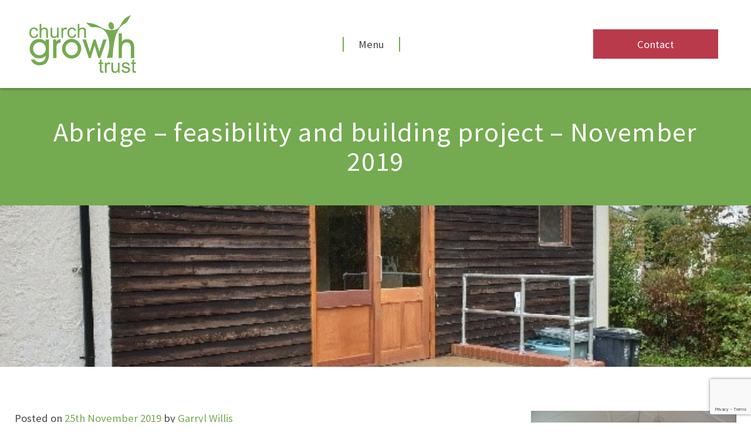

--- FILE ---
content_type: text/html; charset=UTF-8
request_url: https://churchgrowth.org.uk/abridge-feasibility-and-building-project-november-2019/
body_size: 17700
content:
<!doctype html>
<html lang="en-GB">
<head>
	<meta name="google-site-verification" content="YDVwkQG7oyViG4E45UoUrQmcqQmTyAOMoaYUywYNswU" />
	<meta charset="UTF-8">
	<meta name="viewport" content="width=device-width, initial-scale=1">
	<link rel="profile" href="http://gmpg.org/xfn/11">
	<link href="https://fonts.googleapis.com/css?family=Source+Sans+Pro:400,600,700" rel="stylesheet">
	<script src="https://kit.fontawesome.com/64f9a6beaa.js" crossorigin="anonymous"></script>
<script>
  (function(i,s,o,g,r,a,m){i['GoogleAnalyticsObject']=r;i[r]=i[r]||function(){
  (i[r].q=i[r].q||[]).push(arguments)},i[r].l=1*new Date();a=s.createElement(o),
  m=s.getElementsByTagName(o)[0];a.async=1;a.src=g;m.parentNode.insertBefore(a,m)
  })(window,document,'script','https://www.google-analytics.com/analytics.js','ga');

  ga('create', 'UA-123141898-1', 'auto');
  ga('send', 'pageview');

</script>
	<meta name='robots' content='index, follow, max-image-preview:large, max-snippet:-1, max-video-preview:-1' />
	<style>img:is([sizes="auto" i], [sizes^="auto," i]) { contain-intrinsic-size: 3000px 1500px }</style>
	<!--[if lt IE 9]><script>var rfbwp_ie_8 = true;</script><![endif]-->
	<!-- This site is optimized with the Yoast SEO plugin v25.8 - https://yoast.com/wordpress/plugins/seo/ -->
	<title>Abridge - feasibility and building project - November 2019 - Church Growth Trust</title>
	<link rel="canonical" href="https://churchgrowth.org.uk/abridge-feasibility-and-building-project-november-2019/" />
	<meta property="og:locale" content="en_GB" />
	<meta property="og:type" content="article" />
	<meta property="og:title" content="Abridge - feasibility and building project - November 2019 - Church Growth Trust" />
	<meta property="og:description" content="Abridge Evangelical Church approached Church Growth Trust for help with their church property. They had been exploring ways to provide better wheelchair access into their building and also needed to provide an accessible toilet along with some other internal improvements. They instructed Church Growth Trust to carry out a feasibility report to explore these issues [&hellip;]" />
	<meta property="og:url" content="https://churchgrowth.org.uk/abridge-feasibility-and-building-project-november-2019/" />
	<meta property="og:site_name" content="Church Growth Trust" />
	<meta property="article:published_time" content="2019-11-25T15:06:27+00:00" />
	<meta property="article:modified_time" content="2019-11-25T15:40:56+00:00" />
	<meta property="og:image" content="https://churchgrowth.org.uk/wp-content/uploads/2019/11/Abridge-6.jpg" />
	<meta property="og:image:width" content="651" />
	<meta property="og:image:height" content="488" />
	<meta property="og:image:type" content="image/jpeg" />
	<meta name="author" content="Garryl Willis" />
	<meta name="twitter:card" content="summary_large_image" />
	<meta name="twitter:label1" content="Written by" />
	<meta name="twitter:data1" content="Garryl Willis" />
	<meta name="twitter:label2" content="Estimated reading time" />
	<meta name="twitter:data2" content="2 minutes" />
	<script type="application/ld+json" class="yoast-schema-graph">{"@context":"https://schema.org","@graph":[{"@type":"Article","@id":"https://churchgrowth.org.uk/abridge-feasibility-and-building-project-november-2019/#article","isPartOf":{"@id":"https://churchgrowth.org.uk/abridge-feasibility-and-building-project-november-2019/"},"author":{"name":"Garryl Willis","@id":"https://churchgrowth.org.uk/#/schema/person/4cf59ab5ed2aacea85b3170f7cfa9166"},"headline":"Abridge &#8211; feasibility and building project &#8211; November 2019","datePublished":"2019-11-25T15:06:27+00:00","dateModified":"2019-11-25T15:40:56+00:00","mainEntityOfPage":{"@id":"https://churchgrowth.org.uk/abridge-feasibility-and-building-project-november-2019/"},"wordCount":350,"publisher":{"@id":"https://churchgrowth.org.uk/#organization"},"image":{"@id":"https://churchgrowth.org.uk/abridge-feasibility-and-building-project-november-2019/#primaryimage"},"thumbnailUrl":"https://churchgrowth.org.uk/wp-content/uploads/2019/11/Abridge-6.jpg","articleSection":["News"],"inLanguage":"en-GB"},{"@type":"WebPage","@id":"https://churchgrowth.org.uk/abridge-feasibility-and-building-project-november-2019/","url":"https://churchgrowth.org.uk/abridge-feasibility-and-building-project-november-2019/","name":"Abridge - feasibility and building project - November 2019 - Church Growth Trust","isPartOf":{"@id":"https://churchgrowth.org.uk/#website"},"primaryImageOfPage":{"@id":"https://churchgrowth.org.uk/abridge-feasibility-and-building-project-november-2019/#primaryimage"},"image":{"@id":"https://churchgrowth.org.uk/abridge-feasibility-and-building-project-november-2019/#primaryimage"},"thumbnailUrl":"https://churchgrowth.org.uk/wp-content/uploads/2019/11/Abridge-6.jpg","datePublished":"2019-11-25T15:06:27+00:00","dateModified":"2019-11-25T15:40:56+00:00","breadcrumb":{"@id":"https://churchgrowth.org.uk/abridge-feasibility-and-building-project-november-2019/#breadcrumb"},"inLanguage":"en-GB","potentialAction":[{"@type":"ReadAction","target":["https://churchgrowth.org.uk/abridge-feasibility-and-building-project-november-2019/"]}]},{"@type":"ImageObject","inLanguage":"en-GB","@id":"https://churchgrowth.org.uk/abridge-feasibility-and-building-project-november-2019/#primaryimage","url":"https://churchgrowth.org.uk/wp-content/uploads/2019/11/Abridge-6.jpg","contentUrl":"https://churchgrowth.org.uk/wp-content/uploads/2019/11/Abridge-6.jpg","width":651,"height":488},{"@type":"BreadcrumbList","@id":"https://churchgrowth.org.uk/abridge-feasibility-and-building-project-november-2019/#breadcrumb","itemListElement":[{"@type":"ListItem","position":1,"name":"Home","item":"https://churchgrowth.org.uk/"},{"@type":"ListItem","position":2,"name":"News Library","item":"https://churchgrowth.org.uk/news-library/"},{"@type":"ListItem","position":3,"name":"Abridge &#8211; feasibility and building project &#8211; November 2019"}]},{"@type":"WebSite","@id":"https://churchgrowth.org.uk/#website","url":"https://churchgrowth.org.uk/","name":"Church Growth Trust","description":"Church Growth Trust","publisher":{"@id":"https://churchgrowth.org.uk/#organization"},"potentialAction":[{"@type":"SearchAction","target":{"@type":"EntryPoint","urlTemplate":"https://churchgrowth.org.uk/?s={search_term_string}"},"query-input":{"@type":"PropertyValueSpecification","valueRequired":true,"valueName":"search_term_string"}}],"inLanguage":"en-GB"},{"@type":"Organization","@id":"https://churchgrowth.org.uk/#organization","name":"Church Growth Trust","url":"https://churchgrowth.org.uk/","logo":{"@type":"ImageObject","inLanguage":"en-GB","@id":"https://churchgrowth.org.uk/#/schema/logo/image/","url":"https://churchgrowth.org.uk/wp-content/uploads/2017/08/luke-carliff-182852.jpg","contentUrl":"https://churchgrowth.org.uk/wp-content/uploads/2017/08/luke-carliff-182852.jpg","width":1500,"height":1000,"caption":"Church Growth Trust"},"image":{"@id":"https://churchgrowth.org.uk/#/schema/logo/image/"}},{"@type":"Person","@id":"https://churchgrowth.org.uk/#/schema/person/4cf59ab5ed2aacea85b3170f7cfa9166","name":"Garryl Willis","image":{"@type":"ImageObject","inLanguage":"en-GB","@id":"https://churchgrowth.org.uk/#/schema/person/image/","url":"https://secure.gravatar.com/avatar/933f25858b08c30fc108d4dad886de56a0a7409d3c2b64c251258508e66e466e?s=96&d=mm&r=g","contentUrl":"https://secure.gravatar.com/avatar/933f25858b08c30fc108d4dad886de56a0a7409d3c2b64c251258508e66e466e?s=96&d=mm&r=g","caption":"Garryl Willis"},"sameAs":["https://churchgrowth.org.uk"]}]}</script>
	<!-- / Yoast SEO plugin. -->


<link rel='dns-prefetch' href='//use.fontawesome.com' />
<link rel="alternate" type="application/rss+xml" title="Church Growth Trust &raquo; Feed" href="https://churchgrowth.org.uk/feed/" />
<link rel="alternate" type="application/rss+xml" title="Church Growth Trust &raquo; Comments Feed" href="https://churchgrowth.org.uk/comments/feed/" />
<script type="text/javascript">
/* <![CDATA[ */
window._wpemojiSettings = {"baseUrl":"https:\/\/s.w.org\/images\/core\/emoji\/16.0.1\/72x72\/","ext":".png","svgUrl":"https:\/\/s.w.org\/images\/core\/emoji\/16.0.1\/svg\/","svgExt":".svg","source":{"concatemoji":"https:\/\/churchgrowth.org.uk\/wp-includes\/js\/wp-emoji-release.min.js"}};
/*! This file is auto-generated */
!function(s,n){var o,i,e;function c(e){try{var t={supportTests:e,timestamp:(new Date).valueOf()};sessionStorage.setItem(o,JSON.stringify(t))}catch(e){}}function p(e,t,n){e.clearRect(0,0,e.canvas.width,e.canvas.height),e.fillText(t,0,0);var t=new Uint32Array(e.getImageData(0,0,e.canvas.width,e.canvas.height).data),a=(e.clearRect(0,0,e.canvas.width,e.canvas.height),e.fillText(n,0,0),new Uint32Array(e.getImageData(0,0,e.canvas.width,e.canvas.height).data));return t.every(function(e,t){return e===a[t]})}function u(e,t){e.clearRect(0,0,e.canvas.width,e.canvas.height),e.fillText(t,0,0);for(var n=e.getImageData(16,16,1,1),a=0;a<n.data.length;a++)if(0!==n.data[a])return!1;return!0}function f(e,t,n,a){switch(t){case"flag":return n(e,"\ud83c\udff3\ufe0f\u200d\u26a7\ufe0f","\ud83c\udff3\ufe0f\u200b\u26a7\ufe0f")?!1:!n(e,"\ud83c\udde8\ud83c\uddf6","\ud83c\udde8\u200b\ud83c\uddf6")&&!n(e,"\ud83c\udff4\udb40\udc67\udb40\udc62\udb40\udc65\udb40\udc6e\udb40\udc67\udb40\udc7f","\ud83c\udff4\u200b\udb40\udc67\u200b\udb40\udc62\u200b\udb40\udc65\u200b\udb40\udc6e\u200b\udb40\udc67\u200b\udb40\udc7f");case"emoji":return!a(e,"\ud83e\udedf")}return!1}function g(e,t,n,a){var r="undefined"!=typeof WorkerGlobalScope&&self instanceof WorkerGlobalScope?new OffscreenCanvas(300,150):s.createElement("canvas"),o=r.getContext("2d",{willReadFrequently:!0}),i=(o.textBaseline="top",o.font="600 32px Arial",{});return e.forEach(function(e){i[e]=t(o,e,n,a)}),i}function t(e){var t=s.createElement("script");t.src=e,t.defer=!0,s.head.appendChild(t)}"undefined"!=typeof Promise&&(o="wpEmojiSettingsSupports",i=["flag","emoji"],n.supports={everything:!0,everythingExceptFlag:!0},e=new Promise(function(e){s.addEventListener("DOMContentLoaded",e,{once:!0})}),new Promise(function(t){var n=function(){try{var e=JSON.parse(sessionStorage.getItem(o));if("object"==typeof e&&"number"==typeof e.timestamp&&(new Date).valueOf()<e.timestamp+604800&&"object"==typeof e.supportTests)return e.supportTests}catch(e){}return null}();if(!n){if("undefined"!=typeof Worker&&"undefined"!=typeof OffscreenCanvas&&"undefined"!=typeof URL&&URL.createObjectURL&&"undefined"!=typeof Blob)try{var e="postMessage("+g.toString()+"("+[JSON.stringify(i),f.toString(),p.toString(),u.toString()].join(",")+"));",a=new Blob([e],{type:"text/javascript"}),r=new Worker(URL.createObjectURL(a),{name:"wpTestEmojiSupports"});return void(r.onmessage=function(e){c(n=e.data),r.terminate(),t(n)})}catch(e){}c(n=g(i,f,p,u))}t(n)}).then(function(e){for(var t in e)n.supports[t]=e[t],n.supports.everything=n.supports.everything&&n.supports[t],"flag"!==t&&(n.supports.everythingExceptFlag=n.supports.everythingExceptFlag&&n.supports[t]);n.supports.everythingExceptFlag=n.supports.everythingExceptFlag&&!n.supports.flag,n.DOMReady=!1,n.readyCallback=function(){n.DOMReady=!0}}).then(function(){return e}).then(function(){var e;n.supports.everything||(n.readyCallback(),(e=n.source||{}).concatemoji?t(e.concatemoji):e.wpemoji&&e.twemoji&&(t(e.twemoji),t(e.wpemoji)))}))}((window,document),window._wpemojiSettings);
/* ]]> */
</script>

<style id='wp-emoji-styles-inline-css' type='text/css'>

	img.wp-smiley, img.emoji {
		display: inline !important;
		border: none !important;
		box-shadow: none !important;
		height: 1em !important;
		width: 1em !important;
		margin: 0 0.07em !important;
		vertical-align: -0.1em !important;
		background: none !important;
		padding: 0 !important;
	}
</style>
<link rel='stylesheet' id='wp-block-library-css' href='https://churchgrowth.org.uk/wp-includes/css/dist/block-library/style.min.css' type='text/css' media='all' />
<style id='classic-theme-styles-inline-css' type='text/css'>
/*! This file is auto-generated */
.wp-block-button__link{color:#fff;background-color:#32373c;border-radius:9999px;box-shadow:none;text-decoration:none;padding:calc(.667em + 2px) calc(1.333em + 2px);font-size:1.125em}.wp-block-file__button{background:#32373c;color:#fff;text-decoration:none}
</style>
<style id='global-styles-inline-css' type='text/css'>
:root{--wp--preset--aspect-ratio--square: 1;--wp--preset--aspect-ratio--4-3: 4/3;--wp--preset--aspect-ratio--3-4: 3/4;--wp--preset--aspect-ratio--3-2: 3/2;--wp--preset--aspect-ratio--2-3: 2/3;--wp--preset--aspect-ratio--16-9: 16/9;--wp--preset--aspect-ratio--9-16: 9/16;--wp--preset--color--black: #000000;--wp--preset--color--cyan-bluish-gray: #abb8c3;--wp--preset--color--white: #ffffff;--wp--preset--color--pale-pink: #f78da7;--wp--preset--color--vivid-red: #cf2e2e;--wp--preset--color--luminous-vivid-orange: #ff6900;--wp--preset--color--luminous-vivid-amber: #fcb900;--wp--preset--color--light-green-cyan: #7bdcb5;--wp--preset--color--vivid-green-cyan: #00d084;--wp--preset--color--pale-cyan-blue: #8ed1fc;--wp--preset--color--vivid-cyan-blue: #0693e3;--wp--preset--color--vivid-purple: #9b51e0;--wp--preset--gradient--vivid-cyan-blue-to-vivid-purple: linear-gradient(135deg,rgba(6,147,227,1) 0%,rgb(155,81,224) 100%);--wp--preset--gradient--light-green-cyan-to-vivid-green-cyan: linear-gradient(135deg,rgb(122,220,180) 0%,rgb(0,208,130) 100%);--wp--preset--gradient--luminous-vivid-amber-to-luminous-vivid-orange: linear-gradient(135deg,rgba(252,185,0,1) 0%,rgba(255,105,0,1) 100%);--wp--preset--gradient--luminous-vivid-orange-to-vivid-red: linear-gradient(135deg,rgba(255,105,0,1) 0%,rgb(207,46,46) 100%);--wp--preset--gradient--very-light-gray-to-cyan-bluish-gray: linear-gradient(135deg,rgb(238,238,238) 0%,rgb(169,184,195) 100%);--wp--preset--gradient--cool-to-warm-spectrum: linear-gradient(135deg,rgb(74,234,220) 0%,rgb(151,120,209) 20%,rgb(207,42,186) 40%,rgb(238,44,130) 60%,rgb(251,105,98) 80%,rgb(254,248,76) 100%);--wp--preset--gradient--blush-light-purple: linear-gradient(135deg,rgb(255,206,236) 0%,rgb(152,150,240) 100%);--wp--preset--gradient--blush-bordeaux: linear-gradient(135deg,rgb(254,205,165) 0%,rgb(254,45,45) 50%,rgb(107,0,62) 100%);--wp--preset--gradient--luminous-dusk: linear-gradient(135deg,rgb(255,203,112) 0%,rgb(199,81,192) 50%,rgb(65,88,208) 100%);--wp--preset--gradient--pale-ocean: linear-gradient(135deg,rgb(255,245,203) 0%,rgb(182,227,212) 50%,rgb(51,167,181) 100%);--wp--preset--gradient--electric-grass: linear-gradient(135deg,rgb(202,248,128) 0%,rgb(113,206,126) 100%);--wp--preset--gradient--midnight: linear-gradient(135deg,rgb(2,3,129) 0%,rgb(40,116,252) 100%);--wp--preset--font-size--small: 13px;--wp--preset--font-size--medium: 20px;--wp--preset--font-size--large: 36px;--wp--preset--font-size--x-large: 42px;--wp--preset--spacing--20: 0.44rem;--wp--preset--spacing--30: 0.67rem;--wp--preset--spacing--40: 1rem;--wp--preset--spacing--50: 1.5rem;--wp--preset--spacing--60: 2.25rem;--wp--preset--spacing--70: 3.38rem;--wp--preset--spacing--80: 5.06rem;--wp--preset--shadow--natural: 6px 6px 9px rgba(0, 0, 0, 0.2);--wp--preset--shadow--deep: 12px 12px 50px rgba(0, 0, 0, 0.4);--wp--preset--shadow--sharp: 6px 6px 0px rgba(0, 0, 0, 0.2);--wp--preset--shadow--outlined: 6px 6px 0px -3px rgba(255, 255, 255, 1), 6px 6px rgba(0, 0, 0, 1);--wp--preset--shadow--crisp: 6px 6px 0px rgba(0, 0, 0, 1);}:where(.is-layout-flex){gap: 0.5em;}:where(.is-layout-grid){gap: 0.5em;}body .is-layout-flex{display: flex;}.is-layout-flex{flex-wrap: wrap;align-items: center;}.is-layout-flex > :is(*, div){margin: 0;}body .is-layout-grid{display: grid;}.is-layout-grid > :is(*, div){margin: 0;}:where(.wp-block-columns.is-layout-flex){gap: 2em;}:where(.wp-block-columns.is-layout-grid){gap: 2em;}:where(.wp-block-post-template.is-layout-flex){gap: 1.25em;}:where(.wp-block-post-template.is-layout-grid){gap: 1.25em;}.has-black-color{color: var(--wp--preset--color--black) !important;}.has-cyan-bluish-gray-color{color: var(--wp--preset--color--cyan-bluish-gray) !important;}.has-white-color{color: var(--wp--preset--color--white) !important;}.has-pale-pink-color{color: var(--wp--preset--color--pale-pink) !important;}.has-vivid-red-color{color: var(--wp--preset--color--vivid-red) !important;}.has-luminous-vivid-orange-color{color: var(--wp--preset--color--luminous-vivid-orange) !important;}.has-luminous-vivid-amber-color{color: var(--wp--preset--color--luminous-vivid-amber) !important;}.has-light-green-cyan-color{color: var(--wp--preset--color--light-green-cyan) !important;}.has-vivid-green-cyan-color{color: var(--wp--preset--color--vivid-green-cyan) !important;}.has-pale-cyan-blue-color{color: var(--wp--preset--color--pale-cyan-blue) !important;}.has-vivid-cyan-blue-color{color: var(--wp--preset--color--vivid-cyan-blue) !important;}.has-vivid-purple-color{color: var(--wp--preset--color--vivid-purple) !important;}.has-black-background-color{background-color: var(--wp--preset--color--black) !important;}.has-cyan-bluish-gray-background-color{background-color: var(--wp--preset--color--cyan-bluish-gray) !important;}.has-white-background-color{background-color: var(--wp--preset--color--white) !important;}.has-pale-pink-background-color{background-color: var(--wp--preset--color--pale-pink) !important;}.has-vivid-red-background-color{background-color: var(--wp--preset--color--vivid-red) !important;}.has-luminous-vivid-orange-background-color{background-color: var(--wp--preset--color--luminous-vivid-orange) !important;}.has-luminous-vivid-amber-background-color{background-color: var(--wp--preset--color--luminous-vivid-amber) !important;}.has-light-green-cyan-background-color{background-color: var(--wp--preset--color--light-green-cyan) !important;}.has-vivid-green-cyan-background-color{background-color: var(--wp--preset--color--vivid-green-cyan) !important;}.has-pale-cyan-blue-background-color{background-color: var(--wp--preset--color--pale-cyan-blue) !important;}.has-vivid-cyan-blue-background-color{background-color: var(--wp--preset--color--vivid-cyan-blue) !important;}.has-vivid-purple-background-color{background-color: var(--wp--preset--color--vivid-purple) !important;}.has-black-border-color{border-color: var(--wp--preset--color--black) !important;}.has-cyan-bluish-gray-border-color{border-color: var(--wp--preset--color--cyan-bluish-gray) !important;}.has-white-border-color{border-color: var(--wp--preset--color--white) !important;}.has-pale-pink-border-color{border-color: var(--wp--preset--color--pale-pink) !important;}.has-vivid-red-border-color{border-color: var(--wp--preset--color--vivid-red) !important;}.has-luminous-vivid-orange-border-color{border-color: var(--wp--preset--color--luminous-vivid-orange) !important;}.has-luminous-vivid-amber-border-color{border-color: var(--wp--preset--color--luminous-vivid-amber) !important;}.has-light-green-cyan-border-color{border-color: var(--wp--preset--color--light-green-cyan) !important;}.has-vivid-green-cyan-border-color{border-color: var(--wp--preset--color--vivid-green-cyan) !important;}.has-pale-cyan-blue-border-color{border-color: var(--wp--preset--color--pale-cyan-blue) !important;}.has-vivid-cyan-blue-border-color{border-color: var(--wp--preset--color--vivid-cyan-blue) !important;}.has-vivid-purple-border-color{border-color: var(--wp--preset--color--vivid-purple) !important;}.has-vivid-cyan-blue-to-vivid-purple-gradient-background{background: var(--wp--preset--gradient--vivid-cyan-blue-to-vivid-purple) !important;}.has-light-green-cyan-to-vivid-green-cyan-gradient-background{background: var(--wp--preset--gradient--light-green-cyan-to-vivid-green-cyan) !important;}.has-luminous-vivid-amber-to-luminous-vivid-orange-gradient-background{background: var(--wp--preset--gradient--luminous-vivid-amber-to-luminous-vivid-orange) !important;}.has-luminous-vivid-orange-to-vivid-red-gradient-background{background: var(--wp--preset--gradient--luminous-vivid-orange-to-vivid-red) !important;}.has-very-light-gray-to-cyan-bluish-gray-gradient-background{background: var(--wp--preset--gradient--very-light-gray-to-cyan-bluish-gray) !important;}.has-cool-to-warm-spectrum-gradient-background{background: var(--wp--preset--gradient--cool-to-warm-spectrum) !important;}.has-blush-light-purple-gradient-background{background: var(--wp--preset--gradient--blush-light-purple) !important;}.has-blush-bordeaux-gradient-background{background: var(--wp--preset--gradient--blush-bordeaux) !important;}.has-luminous-dusk-gradient-background{background: var(--wp--preset--gradient--luminous-dusk) !important;}.has-pale-ocean-gradient-background{background: var(--wp--preset--gradient--pale-ocean) !important;}.has-electric-grass-gradient-background{background: var(--wp--preset--gradient--electric-grass) !important;}.has-midnight-gradient-background{background: var(--wp--preset--gradient--midnight) !important;}.has-small-font-size{font-size: var(--wp--preset--font-size--small) !important;}.has-medium-font-size{font-size: var(--wp--preset--font-size--medium) !important;}.has-large-font-size{font-size: var(--wp--preset--font-size--large) !important;}.has-x-large-font-size{font-size: var(--wp--preset--font-size--x-large) !important;}
:where(.wp-block-post-template.is-layout-flex){gap: 1.25em;}:where(.wp-block-post-template.is-layout-grid){gap: 1.25em;}
:where(.wp-block-columns.is-layout-flex){gap: 2em;}:where(.wp-block-columns.is-layout-grid){gap: 2em;}
:root :where(.wp-block-pullquote){font-size: 1.5em;line-height: 1.6;}
</style>
<link rel='stylesheet' id='contact-form-7-css' href='https://churchgrowth.org.uk/wp-content/plugins/contact-form-7/includes/css/styles.css' type='text/css' media='all' />
<link rel='stylesheet' id='wpsm_ac-font-awesome-front-css' href='https://churchgrowth.org.uk/wp-content/plugins/responsive-accordion-and-collapse/css/font-awesome/css/font-awesome.min.css' type='text/css' media='all' />
<link rel='stylesheet' id='wpsm_ac_bootstrap-front-css' href='https://churchgrowth.org.uk/wp-content/plugins/responsive-accordion-and-collapse/css/bootstrap-front.css' type='text/css' media='all' />
<link rel='stylesheet' id='rfbwp-fontawesome-css' href='https://churchgrowth.org.uk/wp-content/plugins/responsive-flipbook/assets/fonts/font-awesome.css' type='text/css' media='all' />
<link rel='stylesheet' id='rfbwp-et_icons-css' href='https://churchgrowth.org.uk/wp-content/plugins/responsive-flipbook/assets/fonts/et-icons.css' type='text/css' media='all' />
<link rel='stylesheet' id='rfbwp-et_line-css' href='https://churchgrowth.org.uk/wp-content/plugins/responsive-flipbook/assets/fonts/et-line.css' type='text/css' media='all' />
<link rel='stylesheet' id='rfbwp-styles-css' href='https://churchgrowth.org.uk/wp-content/plugins/responsive-flipbook/assets/css/style.min.css' type='text/css' media='all' />
<link rel='stylesheet' id='church-style-css' href='https://churchgrowth.org.uk/wp-content/themes/church/style.css' type='text/css' media='all' />
<link rel='stylesheet' id='stylesbyedd-css' href='https://churchgrowth.org.uk/wp-content/themes/church/inc/stylesbyedd.css' type='text/css' media='all' />
<link rel='stylesheet' id='swiper-style-css' href='https://churchgrowth.org.uk/wp-content/themes/church/inc/swiperjs/swiper.min.css' type='text/css' media='all' />
<link rel='stylesheet' id='bfa-font-awesome-css' href='https://use.fontawesome.com/releases/v5.15.4/css/all.css' type='text/css' media='all' />
<script type="text/javascript" src="https://churchgrowth.org.uk/wp-includes/js/jquery/jquery.min.js" id="jquery-core-js"></script>
<script type="text/javascript" src="https://churchgrowth.org.uk/wp-includes/js/jquery/jquery-migrate.min.js" id="jquery-migrate-js"></script>
<script type="text/javascript" id="ion-sound-js-extra">
/* <![CDATA[ */
var mpcthLocalize = {"soundsPath":"https:\/\/churchgrowth.org.uk\/wp-content\/plugins\/responsive-flipbook\/assets\/sounds\/","downloadPath":"https:\/\/churchgrowth.org.uk\/wp-content\/plugins\/responsive-flipbook\/includes\/download.php?file="};
/* ]]> */
</script>
<script type="text/javascript" src="https://churchgrowth.org.uk/wp-content/plugins/responsive-flipbook/assets/js/ion.sound.min.js" id="ion-sound-js"></script>
<script type="text/javascript" src="https://churchgrowth.org.uk/wp-content/plugins/responsive-flipbook/assets/js/jquery.doubletap.js" id="jquery-doubletab-js"></script>
<script type="text/javascript" src="https://churchgrowth.org.uk/wp-content/themes/church/js/featherlight.js" id="featherlight-js"></script>
<script type="text/javascript" src="https://churchgrowth.org.uk/wp-content/themes/church/js/featherlight.gallery.js" id="featherlight-gallery-js"></script>
<link rel="https://api.w.org/" href="https://churchgrowth.org.uk/wp-json/" /><link rel="alternate" title="JSON" type="application/json" href="https://churchgrowth.org.uk/wp-json/wp/v2/posts/2837" /><link rel="EditURI" type="application/rsd+xml" title="RSD" href="https://churchgrowth.org.uk/xmlrpc.php?rsd" />
<meta name="generator" content="WordPress 6.8.3" />
<link rel='shortlink' href='https://churchgrowth.org.uk/?p=2837' />
<link rel="alternate" title="oEmbed (JSON)" type="application/json+oembed" href="https://churchgrowth.org.uk/wp-json/oembed/1.0/embed?url=https%3A%2F%2Fchurchgrowth.org.uk%2Fabridge-feasibility-and-building-project-november-2019%2F" />
<link rel="alternate" title="oEmbed (XML)" type="text/xml+oembed" href="https://churchgrowth.org.uk/wp-json/oembed/1.0/embed?url=https%3A%2F%2Fchurchgrowth.org.uk%2Fabridge-feasibility-and-building-project-november-2019%2F&#038;format=xml" />
<meta name="generator" content="Elementor 3.33.4; features: additional_custom_breakpoints; settings: css_print_method-internal, google_font-enabled, font_display-auto">
			<style>
				.e-con.e-parent:nth-of-type(n+4):not(.e-lazyloaded):not(.e-no-lazyload),
				.e-con.e-parent:nth-of-type(n+4):not(.e-lazyloaded):not(.e-no-lazyload) * {
					background-image: none !important;
				}
				@media screen and (max-height: 1024px) {
					.e-con.e-parent:nth-of-type(n+3):not(.e-lazyloaded):not(.e-no-lazyload),
					.e-con.e-parent:nth-of-type(n+3):not(.e-lazyloaded):not(.e-no-lazyload) * {
						background-image: none !important;
					}
				}
				@media screen and (max-height: 640px) {
					.e-con.e-parent:nth-of-type(n+2):not(.e-lazyloaded):not(.e-no-lazyload),
					.e-con.e-parent:nth-of-type(n+2):not(.e-lazyloaded):not(.e-no-lazyload) * {
						background-image: none !important;
					}
				}
			</style>
			<link rel="icon" href="https://churchgrowth.org.uk/wp-content/uploads/2017/08/cropped-CGT-favicon-120x120.jpg" sizes="32x32" />
<link rel="icon" href="https://churchgrowth.org.uk/wp-content/uploads/2017/08/cropped-CGT-favicon-300x300.jpg" sizes="192x192" />
<link rel="apple-touch-icon" href="https://churchgrowth.org.uk/wp-content/uploads/2017/08/cropped-CGT-favicon-300x300.jpg" />
<meta name="msapplication-TileImage" content="https://churchgrowth.org.uk/wp-content/uploads/2017/08/cropped-CGT-favicon-300x300.jpg" />
		<style type="text/css" id="wp-custom-css">
			.page-template-case-template .papers-container .briefing-papers .postslist{
max-height: 0;
overflow-y: hidden;
transition: max-height 0.5s ease-in-out;
	display:block !important;
}


.page-template-case-template .papers-container .briefing-papers:hover .postslist{
	max-height: 300px !important;
	transition: max-height 0.5s ease-in-out;
}



/* .single-briefing-papers .navigation.post-navigation{
	display:none;
	}

.single-briefing-papers .dev_custom_next_prev .navigation.post-navigation{
	display:block !important;
} */
		</style>
		</head>

<body class="wp-singular post-template-default single single-post postid-2837 single-format-standard wp-theme-church  elementor-default elementor-kit-5256">
<div id="page" class="site">
	<a class="skip-link screen-reader-text" href="#content">Skip to content</a>
	<header id="masthead" class="site-header">
		<div class="site-branding">
		<div class="top"><object id="main-logo" type="image/svg+xml" data="/wp-content/themes/church/inc/images/CGT-Logo.svg" alt="Church Growth Trust">Church Growth Trust</object></div>
		<div class="bottom"><object id="icon-logo" type="image/svg+xml" data="/wp-content/themes/church/inc/images/cgt-icon.svg" alt="Church Growth Trust"></object></div>
		<a href="https://churchgrowth.org.uk" class="logo-link"></a></div><!-- .site-branding -->
		<nav id="site-navigation"> 
		<div class="top-head smooth-white"><a href="/stay-informed" class="headerSignUp"><p>Sign up for our FREE property updates</p></a>
		<!--- <div class="small-icon">
		<a class="icon-link" href="tel:+4401536201339">  
		<object type="image/svg+xml" data="/wp-content/themes/church/inc/images/phone-icon.svg" alt="phone icon"></object></div></a>
		<div class="small-icon">
		<a class="icon-link" href="mailto:enquiries@churchgrowth.org.uk">
		<object type="image/svg+xml" data="/wp-content/themes/church/inc/images/email-icon.svg" alt="email icon"></object></div></a>  --->
		<div class="top-search">
		<form role="search" method="get" class="search-form" action="https://churchgrowth.org.uk/">
	<label>
		<span class="screen-reader-text">Search for:</span>
		<input type="search" class="search-field" placeholder="Search here …" value="" name="s" title="Search for:" />
	</label>
	<button type="submit" class="search-button" aria-hidden="true""></button>
</form></div></div>
		<div class="main-navigation">
			<div class="menu-main-container"><ul id="primary-menu" class="menu"><li id="menu-item-3557" class="menu-item menu-item-type-post_type menu-item-object-page menu-item-home menu-item-3557"><a href="https://churchgrowth.org.uk/">Home</a></li>
<li id="menu-item-883" class="widemenu menu-item menu-item-type-custom menu-item-object-custom menu-item-has-children menu-item-883"><a>About</a>
<ul class="sub-menu">
	<li id="menu-item-882" class="menu-item menu-item-type-post_type menu-item-object-page menu-item-882"><a href="https://churchgrowth.org.uk/about/">Who we are</a></li>
	<li id="menu-item-137" class="menu-item menu-item-type-post_type menu-item-object-page menu-item-137"><a href="https://churchgrowth.org.uk/our-values-vision-mission/">Our Values, Vision and Mission</a></li>
	<li id="menu-item-136" class="menu-item menu-item-type-post_type menu-item-object-page menu-item-136"><a href="https://churchgrowth.org.uk/our-story/">Our story</a></li>
	<li id="menu-item-134" class="menu-item menu-item-type-post_type menu-item-object-page menu-item-134"><a href="https://churchgrowth.org.uk/our-objects/">Our Objects</a></li>
	<li id="menu-item-133" class="menu-item menu-item-type-post_type menu-item-object-page menu-item-133"><a href="https://churchgrowth.org.uk/our-beliefs/">Our beliefs</a></li>
	<li id="menu-item-176" class="menu-item menu-item-type-post_type menu-item-object-page menu-item-176"><a href="https://churchgrowth.org.uk/our-trustees/">Our Trustees/Directors</a></li>
	<li id="menu-item-165" class="menu-item menu-item-type-post_type menu-item-object-page menu-item-165"><a href="https://churchgrowth.org.uk/our-staff/">Our Staff</a></li>
	<li id="menu-item-135" class="menu-item menu-item-type-post_type menu-item-object-page menu-item-135"><a href="https://churchgrowth.org.uk/our-partners/">Our Partners</a></li>
	<li id="menu-item-1542" class="menu-item menu-item-type-post_type menu-item-object-page menu-item-1542"><a href="https://churchgrowth.org.uk/privacy-cookies/">Safeguarding, Privacy &#038; Cookies</a></li>
	<li id="menu-item-1276" class="menu-item menu-item-type-post_type_archive menu-item-object-videos menu-item-1276"><a href="https://churchgrowth.org.uk/videos/">Videos</a></li>
</ul>
</li>
<li id="menu-item-866" class="menu-item menu-item-type-custom menu-item-object-custom menu-item-has-children menu-item-866"><a>News</a>
<ul class="sub-menu">
	<li id="menu-item-13166" class="menu-item menu-item-type-post_type menu-item-object-page menu-item-13166"><a href="https://churchgrowth.org.uk/vacancies/">Vacancies</a></li>
	<li id="menu-item-141" class="menu-item menu-item-type-taxonomy menu-item-object-category current-post-ancestor current-menu-parent current-post-parent menu-item-141"><a href="https://churchgrowth.org.uk/category/news/">News</a></li>
	<li id="menu-item-142" class="menu-item menu-item-type-taxonomy menu-item-object-category menu-item-142"><a href="https://churchgrowth.org.uk/category/tip-of-the-month/">Tip of the Month</a></li>
	<li id="menu-item-2993" class="menu-item menu-item-type-post_type menu-item-object-page menu-item-2993"><a href="https://churchgrowth.org.uk/foundations-magazine/">Foundations Magazine</a></li>
</ul>
</li>
<li id="menu-item-11" class="menu-item menu-item-type-custom menu-item-object-custom menu-item-has-children menu-item-11"><a>Trusteeship</a>
<ul class="sub-menu">
	<li id="menu-item-5778" class="menuHighlight menu-item menu-item-type-post_type menu-item-object-page menu-item-5778"><a href="https://churchgrowth.org.uk/what-is-trusteeship/">What is Trusteeship</a></li>
	<li id="menu-item-5777" class="menu-item menu-item-type-post_type menu-item-object-page menu-item-5777"><a href="https://churchgrowth.org.uk/trusteeship-how-it-works/">Trusteeship: How It Works</a></li>
	<li id="menu-item-5776" class="menu-item menu-item-type-post_type menu-item-object-page menu-item-5776"><a href="https://churchgrowth.org.uk/testimonials/">Testimonials</a></li>
	<li id="menu-item-139" class="menu-item menu-item-type-post_type menu-item-object-page menu-item-139"><a href="https://churchgrowth.org.uk/trust-deeds/">Review of Trust Deeds</a></li>
	<li id="menu-item-3699" class="menu-item menu-item-type-post_type menu-item-object-page menu-item-3699"><a href="https://churchgrowth.org.uk/charity-and-governance-advice/">Charity and Governance Advice</a></li>
</ul>
</li>
<li id="menu-item-6315" class="menu-item menu-item-type-custom menu-item-object-custom menu-item-has-children menu-item-6315"><a>Consultancy</a>
<ul class="sub-menu">
	<li id="menu-item-2786" class="menuHighlight menu-item menu-item-type-post_type menu-item-object-page menu-item-2786"><a href="https://churchgrowth.org.uk/consultancy-services/">Our Consultancy Services</a></li>
	<li id="menu-item-143" class="menu-item menu-item-type-post_type menu-item-object-page menu-item-143"><a href="https://churchgrowth.org.uk/trust-deeds/">Advice on Trust Deeds</a></li>
	<li id="menu-item-123" class="menu-item menu-item-type-post_type menu-item-object-page menu-item-123"><a href="https://churchgrowth.org.uk/advice-on-leases/">Advice on leases and purchases</a></li>
	<li id="menu-item-124" class="menu-item menu-item-type-post_type menu-item-object-page menu-item-124"><a href="https://churchgrowth.org.uk/architecture/">Architecture</a></li>
	<li id="menu-item-128" class="menu-item menu-item-type-post_type menu-item-object-page menu-item-128"><a href="https://churchgrowth.org.uk/feasibility-studies/">Feasibility Studies</a></li>
	<li id="menu-item-126" class="menu-item menu-item-type-post_type menu-item-object-page menu-item-126"><a href="https://churchgrowth.org.uk/condition-surveys/">Condition Surveys</a></li>
	<li id="menu-item-125" class="menu-item menu-item-type-post_type menu-item-object-page menu-item-125"><a href="https://churchgrowth.org.uk/asbestos-surveys/">Asbestos Surveys</a></li>
	<li id="menu-item-3742" class="menu-item menu-item-type-post_type menu-item-object-page menu-item-has-children menu-item-3742"><a href="https://churchgrowth.org.uk/charity-and-governance-advice/">Charity and Governance advice</a>
	<ul class="sub-menu">
		<li id="menu-item-122" class="menu-item menu-item-type-post_type menu-item-object-page menu-item-122"><a href="https://churchgrowth.org.uk/access-audits/">Access Audits</a></li>
	</ul>
</li>
</ul>
</li>
<li id="menu-item-13" class="menu-item menu-item-type-custom menu-item-object-custom menu-item-has-children menu-item-13"><a>Resources</a>
<ul class="sub-menu">
	<li id="menu-item-8146" class="menu-item menu-item-type-post_type menu-item-object-page menu-item-8146"><a href="https://churchgrowth.org.uk/available-properties/">Available Properties</a></li>
	<li id="menu-item-3036" class="menu-item menu-item-type-taxonomy menu-item-object-category menu-item-3036"><a href="https://churchgrowth.org.uk/category/case-studies/">Case Studies</a></li>
	<li id="menu-item-3043" class="menu-item menu-item-type-taxonomy menu-item-object-category menu-item-3043"><a href="https://churchgrowth.org.uk/category/your-guide-to/">Your Guide To&#8230;</a></li>
	<li id="menu-item-130" class="menu-item menu-item-type-post_type menu-item-object-page menu-item-130"><a href="https://churchgrowth.org.uk/hiring-agreements-pack/">Hiring Agreement Pack</a></li>
	<li id="menu-item-131" class="menu-item menu-item-type-post_type menu-item-object-page menu-item-131"><a href="https://churchgrowth.org.uk/model-cios/">Model CIOs</a></li>
	<li id="menu-item-211" class="menu-item menu-item-type-post_type menu-item-object-page menu-item-211"><a href="https://churchgrowth.org.uk/briefing-papers-library/">Practical guides</a></li>
	<li id="menu-item-138" class="menu-item menu-item-type-post_type menu-item-object-page menu-item-138"><a href="https://churchgrowth.org.uk/secure-document-storage/">Secure Document Storage</a></li>
	<li id="menu-item-1257" class="menu-item menu-item-type-post_type menu-item-object-page menu-item-1257"><a href="https://churchgrowth.org.uk/fire-risk-assessments-pack/">Fire Risk Assessments</a></li>
</ul>
</li>
</ul></div>		</div>
		<div class="menu-opener button"><a href="#">Menu</a></div>
		<div class="contact-button smooth-white"><a href="/contact/">Contact</a></div>
		</nav><!-- #site-navigation -->
	</header><!-- #masthead -->

	<div id="mobile-menu">
		<div class="mm-head">
			<object id="icon-logo" type="image/svg+xml" data="/wp-content/themes/church/inc/images/cgt-icon.svg" alt="Church Growth Trust"></object>
			<a href="https://churchgrowth.org.uk" class="logo-link"></a>
			<a href="#" class="menu-opener">Close</a>
		</div>
		<div class="mobile-nav">
			<div class="menu-main-container"><ul id="mobile-nav" class="menu"><li class="menu-item menu-item-type-post_type menu-item-object-page menu-item-home menu-item-3557"><a href="https://churchgrowth.org.uk/">Home</a></li>
<li class="widemenu menu-item menu-item-type-custom menu-item-object-custom menu-item-has-children menu-item-883"><a>About</a>
<ul class="sub-menu">
	<li class="menu-item menu-item-type-post_type menu-item-object-page menu-item-882"><a href="https://churchgrowth.org.uk/about/">Who we are</a></li>
	<li class="menu-item menu-item-type-post_type menu-item-object-page menu-item-137"><a href="https://churchgrowth.org.uk/our-values-vision-mission/">Our Values, Vision and Mission</a></li>
	<li class="menu-item menu-item-type-post_type menu-item-object-page menu-item-136"><a href="https://churchgrowth.org.uk/our-story/">Our story</a></li>
	<li class="menu-item menu-item-type-post_type menu-item-object-page menu-item-134"><a href="https://churchgrowth.org.uk/our-objects/">Our Objects</a></li>
	<li class="menu-item menu-item-type-post_type menu-item-object-page menu-item-133"><a href="https://churchgrowth.org.uk/our-beliefs/">Our beliefs</a></li>
	<li class="menu-item menu-item-type-post_type menu-item-object-page menu-item-176"><a href="https://churchgrowth.org.uk/our-trustees/">Our Trustees/Directors</a></li>
	<li class="menu-item menu-item-type-post_type menu-item-object-page menu-item-165"><a href="https://churchgrowth.org.uk/our-staff/">Our Staff</a></li>
	<li class="menu-item menu-item-type-post_type menu-item-object-page menu-item-135"><a href="https://churchgrowth.org.uk/our-partners/">Our Partners</a></li>
	<li class="menu-item menu-item-type-post_type menu-item-object-page menu-item-1542"><a href="https://churchgrowth.org.uk/privacy-cookies/">Safeguarding, Privacy &#038; Cookies</a></li>
	<li class="menu-item menu-item-type-post_type_archive menu-item-object-videos menu-item-1276"><a href="https://churchgrowth.org.uk/videos/">Videos</a></li>
</ul>
</li>
<li class="menu-item menu-item-type-custom menu-item-object-custom menu-item-has-children menu-item-866"><a>News</a>
<ul class="sub-menu">
	<li class="menu-item menu-item-type-post_type menu-item-object-page menu-item-13166"><a href="https://churchgrowth.org.uk/vacancies/">Vacancies</a></li>
	<li class="menu-item menu-item-type-taxonomy menu-item-object-category current-post-ancestor current-menu-parent current-post-parent menu-item-141"><a href="https://churchgrowth.org.uk/category/news/">News</a></li>
	<li class="menu-item menu-item-type-taxonomy menu-item-object-category menu-item-142"><a href="https://churchgrowth.org.uk/category/tip-of-the-month/">Tip of the Month</a></li>
	<li class="menu-item menu-item-type-post_type menu-item-object-page menu-item-2993"><a href="https://churchgrowth.org.uk/foundations-magazine/">Foundations Magazine</a></li>
</ul>
</li>
<li class="menu-item menu-item-type-custom menu-item-object-custom menu-item-has-children menu-item-11"><a>Trusteeship</a>
<ul class="sub-menu">
	<li class="menuHighlight menu-item menu-item-type-post_type menu-item-object-page menu-item-5778"><a href="https://churchgrowth.org.uk/what-is-trusteeship/">What is Trusteeship</a></li>
	<li class="menu-item menu-item-type-post_type menu-item-object-page menu-item-5777"><a href="https://churchgrowth.org.uk/trusteeship-how-it-works/">Trusteeship: How It Works</a></li>
	<li class="menu-item menu-item-type-post_type menu-item-object-page menu-item-5776"><a href="https://churchgrowth.org.uk/testimonials/">Testimonials</a></li>
	<li class="menu-item menu-item-type-post_type menu-item-object-page menu-item-139"><a href="https://churchgrowth.org.uk/trust-deeds/">Review of Trust Deeds</a></li>
	<li class="menu-item menu-item-type-post_type menu-item-object-page menu-item-3699"><a href="https://churchgrowth.org.uk/charity-and-governance-advice/">Charity and Governance Advice</a></li>
</ul>
</li>
<li class="menu-item menu-item-type-custom menu-item-object-custom menu-item-has-children menu-item-6315"><a>Consultancy</a>
<ul class="sub-menu">
	<li class="menuHighlight menu-item menu-item-type-post_type menu-item-object-page menu-item-2786"><a href="https://churchgrowth.org.uk/consultancy-services/">Our Consultancy Services</a></li>
	<li class="menu-item menu-item-type-post_type menu-item-object-page menu-item-143"><a href="https://churchgrowth.org.uk/trust-deeds/">Advice on Trust Deeds</a></li>
	<li class="menu-item menu-item-type-post_type menu-item-object-page menu-item-123"><a href="https://churchgrowth.org.uk/advice-on-leases/">Advice on leases and purchases</a></li>
	<li class="menu-item menu-item-type-post_type menu-item-object-page menu-item-124"><a href="https://churchgrowth.org.uk/architecture/">Architecture</a></li>
	<li class="menu-item menu-item-type-post_type menu-item-object-page menu-item-128"><a href="https://churchgrowth.org.uk/feasibility-studies/">Feasibility Studies</a></li>
	<li class="menu-item menu-item-type-post_type menu-item-object-page menu-item-126"><a href="https://churchgrowth.org.uk/condition-surveys/">Condition Surveys</a></li>
	<li class="menu-item menu-item-type-post_type menu-item-object-page menu-item-125"><a href="https://churchgrowth.org.uk/asbestos-surveys/">Asbestos Surveys</a></li>
	<li class="menu-item menu-item-type-post_type menu-item-object-page menu-item-has-children menu-item-3742"><a href="https://churchgrowth.org.uk/charity-and-governance-advice/">Charity and Governance advice</a>
	<ul class="sub-menu">
		<li class="menu-item menu-item-type-post_type menu-item-object-page menu-item-122"><a href="https://churchgrowth.org.uk/access-audits/">Access Audits</a></li>
	</ul>
</li>
</ul>
</li>
<li class="menu-item menu-item-type-custom menu-item-object-custom menu-item-has-children menu-item-13"><a>Resources</a>
<ul class="sub-menu">
	<li class="menu-item menu-item-type-post_type menu-item-object-page menu-item-8146"><a href="https://churchgrowth.org.uk/available-properties/">Available Properties</a></li>
	<li class="menu-item menu-item-type-taxonomy menu-item-object-category menu-item-3036"><a href="https://churchgrowth.org.uk/category/case-studies/">Case Studies</a></li>
	<li class="menu-item menu-item-type-taxonomy menu-item-object-category menu-item-3043"><a href="https://churchgrowth.org.uk/category/your-guide-to/">Your Guide To&#8230;</a></li>
	<li class="menu-item menu-item-type-post_type menu-item-object-page menu-item-130"><a href="https://churchgrowth.org.uk/hiring-agreements-pack/">Hiring Agreement Pack</a></li>
	<li class="menu-item menu-item-type-post_type menu-item-object-page menu-item-131"><a href="https://churchgrowth.org.uk/model-cios/">Model CIOs</a></li>
	<li class="menu-item menu-item-type-post_type menu-item-object-page menu-item-211"><a href="https://churchgrowth.org.uk/briefing-papers-library/">Practical guides</a></li>
	<li class="menu-item menu-item-type-post_type menu-item-object-page menu-item-138"><a href="https://churchgrowth.org.uk/secure-document-storage/">Secure Document Storage</a></li>
	<li class="menu-item menu-item-type-post_type menu-item-object-page menu-item-1257"><a href="https://churchgrowth.org.uk/fire-risk-assessments-pack/">Fire Risk Assessments</a></li>
</ul>
</li>
</ul></div></div>
		<div class="mobile-search smooth-white"><p>Consult with our experts</p>
		<div class="small-icon">
			<a class="icon-link" href="tel:+4401536201339">  
			<object type="image/svg+xml" data="/wp-content/themes/church/inc/images/phone-icon.svg" alt="phone icon"></object></a>
		</div>
		<div class="small-icon">
			<a class="icon-link" href="mailto:enquiries@churchgrowth.org.uk">
			<object type="image/svg+xml" data="/wp-content/themes/church/inc/images/email-icon.svg" alt="email icon"></object></a>
		</div>
		<div class="top-search"><form role="search" method="get" class="search-form" action="https://churchgrowth.org.uk/">
	<label>
		<span class="screen-reader-text">Search for:</span>
		<input type="search" class="search-field" placeholder="Search here …" value="" name="s" title="Search for:" />
	</label>
	<button type="submit" class="search-button" aria-hidden="true""></button>
</form></div>
	</div>
	</div>

	<div id="content" class="site-content">

	<div id="primary" class="content-area">
		<main id="main" class="site-main">

		
<article id="post-2837" class="post-2837 post type-post status-publish format-standard has-post-thumbnail hentry category-news">
    <header class="page-feat-header">                    <div class="page-feat-content"><h1 class="entry-title">Abridge &#8211; feasibility and building project &#8211; November 2019</h1></div>
            <div id="page-feat-image" style="background-image:url('https://churchgrowth.org.uk/wp-content/uploads/2019/11/Abridge-6.jpg')"></div>

                </header><!-- .entry-header -->
    <div class="container-wrap">
        <div class="entry-content text">
                            <div class="entry-meta">
                    <span class="posted-on">Posted on <a href="https://churchgrowth.org.uk/abridge-feasibility-and-building-project-november-2019/" rel="bookmark"><time class="entry-date published" datetime="2019-11-25T15:06:27+00:00">25th November 2019</time><time class="updated" datetime="2019-11-25T15:40:56+00:00">25th November 2019</time></a></span><span class="byline"> by <span class="author vcard"><a class="url fn n" href="https://churchgrowth.org.uk/author/garrylwillis/">Garryl Willis</a></span></span>                </div><!-- .entry-meta -->
                        
<p>Abridge Evangelical Church approached Church Growth Trust for help with their church property. They had been exploring ways to provide better wheelchair access into their building and also needed to provide an accessible toilet along with some other internal improvements. They instructed Church Growth Trust to carry out a feasibility report to explore these issues and to propose a way of overcoming them.</p>



<p>Gill Pedler (CGT&#8217;s Architect) visited the building and carried out a measured survey and assessment of the building.</p>



<p>The main entrance had a number of steps and providing a ramp here would have been difficult due to the proximity to the drive way and to the boundary of the site in front of the building.</p>



<figure class="wp-block-image"><img fetchpriority="high" decoding="async" width="640" height="480" src="https://churchgrowth.org.uk/wp-content/uploads/2019/11/Abridge.jpg" alt="" class="wp-image-2838" srcset="https://churchgrowth.org.uk/wp-content/uploads/2019/11/Abridge.jpg 640w, https://churchgrowth.org.uk/wp-content/uploads/2019/11/Abridge-300x225.jpg 300w" sizes="(max-width: 640px) 100vw, 640px" /></figure>



<p>Internally the existing kitchen was roughly the same size as a compliant accessible toilet so it made sense to incorporate the toilet within this space and build a new room for a larger kitchen that would be adjacent to the main hall and could include serveries into both adjacent areas for serving hot drinks in a safer way.</p>



<p>After the church had considered the proposals we agreed a scheme that would include the essential work to provide level access and wheelchair accessible toilet facility as a first phase along with some other alterations required to make this possible. </p>



<figure class="wp-block-image"><img decoding="async" width="1024" height="574" src="https://churchgrowth.org.uk/wp-content/uploads/2019/11/Abridge-4-1024x574.jpg" alt="" class="wp-image-2841" srcset="https://churchgrowth.org.uk/wp-content/uploads/2019/11/Abridge-4-1024x574.jpg 1024w, https://churchgrowth.org.uk/wp-content/uploads/2019/11/Abridge-4-300x168.jpg 300w, https://churchgrowth.org.uk/wp-content/uploads/2019/11/Abridge-4-768x431.jpg 768w, https://churchgrowth.org.uk/wp-content/uploads/2019/11/Abridge-4.jpg 1369w" sizes="(max-width: 1024px) 100vw, 1024px" /></figure>



<p>Church Growth Trust drew up the working drawings in preparation for a building regulation application and for going out to tender for quotes from local builders. The church building is used throughout the year by the local primary school and it was important that the building work was carried out inside the school holidays so that the school could continue to use the building uninterrupted. These dates were presented to the contractors at tender stage to ensure that they would be available to carry out the work within the time available.</p>



<figure class="wp-block-image"><img decoding="async" width="1024" height="707" src="https://churchgrowth.org.uk/wp-content/uploads/2019/11/Abridge-2-1024x707.jpg" alt="" class="wp-image-2840" srcset="https://churchgrowth.org.uk/wp-content/uploads/2019/11/Abridge-2-1024x707.jpg 1024w, https://churchgrowth.org.uk/wp-content/uploads/2019/11/Abridge-2-300x207.jpg 300w, https://churchgrowth.org.uk/wp-content/uploads/2019/11/Abridge-2-768x530.jpg 768w, https://churchgrowth.org.uk/wp-content/uploads/2019/11/Abridge-2.jpg 1216w" sizes="(max-width: 1024px) 100vw, 1024px" /></figure>



<p>The work was carried out within the time allocated and within budget, the church are really pleased with the finished project and the photographs featured show the different areas of the building before and after.</p>



<figure class="wp-block-image"><img loading="lazy" decoding="async" width="651" height="488" src="https://churchgrowth.org.uk/wp-content/uploads/2019/11/Abridge-6.jpg" alt="" class="wp-image-2842" srcset="https://churchgrowth.org.uk/wp-content/uploads/2019/11/Abridge-6.jpg 651w, https://churchgrowth.org.uk/wp-content/uploads/2019/11/Abridge-6-300x225.jpg 300w" sizes="(max-width: 651px) 100vw, 651px" /></figure>

                    </div><!-- .entry-content -->
        <div class="side-content">
            <div class="side-image">
                <img width="688" height="516" src="https://churchgrowth.org.uk/wp-content/uploads/2019/11/Abridge-9.jpg" class="square" alt="" decoding="async" srcset="https://churchgrowth.org.uk/wp-content/uploads/2019/11/Abridge-9.jpg 688w, https://churchgrowth.org.uk/wp-content/uploads/2019/11/Abridge-9-300x225.jpg 300w" sizes="(max-width: 688px) 100vw, 688px" /><p>Main hall upgrade</p>
<img width="516" height="687" src="https://churchgrowth.org.uk/wp-content/uploads/2019/11/abridge-8-e1574694014484.jpg" class="square" alt="" decoding="async" srcset="https://churchgrowth.org.uk/wp-content/uploads/2019/11/abridge-8-e1574694014484.jpg 516w, https://churchgrowth.org.uk/wp-content/uploads/2019/11/abridge-8-e1574694014484-225x300.jpg 225w" sizes="(max-width: 516px) 100vw, 516px" /><p>Toilet improvement</p>
<img width="650" height="487" src="https://churchgrowth.org.uk/wp-content/uploads/2019/11/Abridge-7.jpg" class="square" alt="" decoding="async" srcset="https://churchgrowth.org.uk/wp-content/uploads/2019/11/Abridge-7.jpg 650w, https://churchgrowth.org.uk/wp-content/uploads/2019/11/Abridge-7-300x225.jpg 300w" sizes="(max-width: 650px) 100vw, 650px" /><p>Improved kitchen</p>
<img width="905" height="679" src="https://churchgrowth.org.uk/wp-content/uploads/2019/11/Abridge-10.jpg" class="square" alt="" decoding="async" srcset="https://churchgrowth.org.uk/wp-content/uploads/2019/11/Abridge-10.jpg 905w, https://churchgrowth.org.uk/wp-content/uploads/2019/11/Abridge-10-300x225.jpg 300w, https://churchgrowth.org.uk/wp-content/uploads/2019/11/Abridge-10-768x576.jpg 768w" sizes="(max-width: 905px) 100vw, 905px" /><p>New accessible toilet</p>
            </div>
            <div class='yarpp yarpp-related yarpp-related-website yarpp-template-thumbnails'>
<!-- YARPP Thumbnails -->
<h3>Related:</h3>
<div class="yarpp-thumbnails-horizontal">
<a class='yarpp-thumbnail' rel='norewrite' href='https://churchgrowth.org.uk/faith-is-rewarded-by-a-faithful-god/' title='Faith is rewarded by a faithful God: A new building project in East Cowes  '>
<img width="120" height="120" src="https://churchgrowth.org.uk/wp-content/uploads/2024/03/DSC04151-1-120x120.jpg" class="attachment-yarpp-thumbnail size-yarpp-thumbnail wp-post-image" alt="" data-pin-nopin="true" decoding="async" srcset="https://churchgrowth.org.uk/wp-content/uploads/2024/03/DSC04151-1-120x120.jpg 120w, https://churchgrowth.org.uk/wp-content/uploads/2024/03/DSC04151-1-150x150.jpg 150w" sizes="(max-width: 120px) 100vw, 120px" /><span class="yarpp-thumbnail-title">Faith is rewarded by a faithful God: A new building project in East Cowes  </span></a>
<a class='yarpp-thumbnail' rel='norewrite' href='https://churchgrowth.org.uk/feasibility-study-abridge-evangelical-church/' title='Feasibility Study &#8211; Abridge Evangelical Church'>
<img width="120" height="120" src="https://churchgrowth.org.uk/wp-content/uploads/2020/06/Abridge-after-120x120.jpg" class="attachment-yarpp-thumbnail size-yarpp-thumbnail wp-post-image" alt="" data-pin-nopin="true" decoding="async" srcset="https://churchgrowth.org.uk/wp-content/uploads/2020/06/Abridge-after-120x120.jpg 120w, https://churchgrowth.org.uk/wp-content/uploads/2020/06/Abridge-after-150x150.jpg 150w" sizes="(max-width: 120px) 100vw, 120px" /><span class="yarpp-thumbnail-title">Feasibility Study &#8211; Abridge Evangelical Church</span></a>
<a class='yarpp-thumbnail' rel='norewrite' href='https://churchgrowth.org.uk/feasibility-study-successes-june-2019/' title='Feasibility study success'>
<img width="120" height="120" src="https://churchgrowth.org.uk/wp-content/uploads/2020/06/Abridge-2-120x120.jpg" class="attachment-yarpp-thumbnail size-yarpp-thumbnail wp-post-image" alt="" data-pin-nopin="true" decoding="async" srcset="https://churchgrowth.org.uk/wp-content/uploads/2020/06/Abridge-2-120x120.jpg 120w, https://churchgrowth.org.uk/wp-content/uploads/2020/06/Abridge-2-150x150.jpg 150w" sizes="(max-width: 120px) 100vw, 120px" /><span class="yarpp-thumbnail-title">Feasibility study success</span></a>
<a class='yarpp-thumbnail' rel='norewrite' href='https://churchgrowth.org.uk/completion-of-building-project-at-kingsbury-april-2021/' title='Completion of building project at Kingsbury &#8211; April 2021'>
<img width="120" height="120" src="https://churchgrowth.org.uk/wp-content/uploads/2021/04/Kingbury-1-120x120.jpg" class="attachment-yarpp-thumbnail size-yarpp-thumbnail wp-post-image" alt="" data-pin-nopin="true" decoding="async" srcset="https://churchgrowth.org.uk/wp-content/uploads/2021/04/Kingbury-1-120x120.jpg 120w, https://churchgrowth.org.uk/wp-content/uploads/2021/04/Kingbury-1-300x300.jpg 300w, https://churchgrowth.org.uk/wp-content/uploads/2021/04/Kingbury-1-150x150.jpg 150w, https://churchgrowth.org.uk/wp-content/uploads/2021/04/Kingbury-1.jpg 600w" sizes="(max-width: 120px) 100vw, 120px" /><span class="yarpp-thumbnail-title">Completion of building project at Kingsbury &#8211; April 2021</span></a>
<a class='yarpp-thumbnail' rel='norewrite' href='https://churchgrowth.org.uk/a-building-transformed/' title='A building transformed in East Cowes'>
<img width="120" height="120" src="https://churchgrowth.org.uk/wp-content/uploads/2024/11/DSC_0021-120x120.jpg" class="attachment-yarpp-thumbnail size-yarpp-thumbnail wp-post-image" alt="" data-pin-nopin="true" decoding="async" srcset="https://churchgrowth.org.uk/wp-content/uploads/2024/11/DSC_0021-120x120.jpg 120w, https://churchgrowth.org.uk/wp-content/uploads/2024/11/DSC_0021-150x150.jpg 150w" sizes="(max-width: 120px) 100vw, 120px" /><span class="yarpp-thumbnail-title">A building transformed in East Cowes</span></a>
<a class='yarpp-thumbnail' rel='norewrite' href='https://churchgrowth.org.uk/building-faith-september-2019/' title='Building Faith &#8211; September 2019'>
<img width="120" height="120" src="https://churchgrowth.org.uk/wp-content/uploads/2019/09/Building-Faith-120x120.jpg" class="attachment-yarpp-thumbnail size-yarpp-thumbnail wp-post-image" alt="" data-pin-nopin="true" decoding="async" srcset="https://churchgrowth.org.uk/wp-content/uploads/2019/09/Building-Faith-120x120.jpg 120w, https://churchgrowth.org.uk/wp-content/uploads/2019/09/Building-Faith-150x150.jpg 150w, https://churchgrowth.org.uk/wp-content/uploads/2019/09/Building-Faith-300x300.jpg 300w, https://churchgrowth.org.uk/wp-content/uploads/2019/09/Building-Faith-768x768.jpg 768w, https://churchgrowth.org.uk/wp-content/uploads/2019/09/Building-Faith-1024x1024.jpg 1024w, https://churchgrowth.org.uk/wp-content/uploads/2019/09/Building-Faith.jpg 1200w" sizes="(max-width: 120px) 100vw, 120px" /><span class="yarpp-thumbnail-title">Building Faith &#8211; September 2019</span></a>
</div>
</div>
                    </div>
        
	<nav class="navigation post-navigation" aria-label="Posts">
		<h2 class="screen-reader-text">Post navigation</h2>
		<div class="nav-links"><div class="nav-previous"><a href="https://churchgrowth.org.uk/whos-got-a-key-november-2019/" rel="prev">Who&#8217;s got a key? &#8211; November 2019</a></div><div class="nav-next"><a href="https://churchgrowth.org.uk/more-developments-in-wolverhampton-december-2019/" rel="next">More developments in Wolverhampton &#8211; December 2019</a></div></div>
	</nav>    </div>
</article><!-- #post-2837 -->
		</main><!-- #main -->
	</div><!-- #primary -->

	</div><!-- #content -->

	<footer id="contact" role="contentinfo">
	<div class="site-footer">
		<div class="footer-1">
		<div class="phone smooth-white">
			<div class="large-icon">
	<object type="image/svg+xml" data="/wp-content/themes/church/inc/images/phone-icon.svg" alt="phone icon"></object>
</div>
	<section id="text-2" class="widget widget_text"><h2 class="widget-title">Call us</h2>			<div class="textwidget"><p><a href="tel:+4401536201339">01536 201339</a></p>
</div>
		</section>	</div><div class="charity smooth-white"><section id="text-4" class="widget widget_text">			<div class="textwidget"><p>Charity number: 1138119</p>
</div>
		</section></div>
	</div>
	<div class="footer-2">
		<div class="email smooth-white">
			<div class="large-icon">
	<object type="image/svg+xml" data="/wp-content/themes/church/inc/images/email-icon.svg" alt="email icon"></object>
</div>
	<section id="text-3" class="widget widget_text"><h2 class="widget-title">Email us</h2>			<div class="textwidget"><p><a href="mailto:enquiries@churchgrowth.org.uk">enquiries@churchgrowth.org.uk</a></p>
</div>
		</section></div>
			<div class="address smooth-white"><section id="text-5" class="widget widget_text">			<div class="textwidget"><p>The Barn, 1 Manor Farm Barns, Baines Lane, Seaton, Oakham, LE15 9HP</p>
</div>
		</section></div>
	</div>
		<div class="footer-3">
		<div class="search smooth-white"><form role="search" method="get" class="search-form" action="https://churchgrowth.org.uk/">
	<label>
		<span class="screen-reader-text">Search for:</span>
		<input type="search" class="search-field" placeholder="Search here …" value="" name="s" title="Search for:" />
	</label>
	<button type="submit" class="search-button" aria-hidden="true""></button>
</form></div>
		<div class="footer-fb"><a href="https://www.facebook.com/churchgrowthtrust">Find us on <i class="fab fa-facebook"></i></a></div>
		</div>
</div>
	<div id="inner-footer">
		<div class="source-org copyright">&copy; 2026 Church Growth Trust All rights reserved.</div>
</footer><!-- #colophon -->
<script src="https://churchgrowth.org.uk/wp-content/themes/church/js/general.js"></script>
</div><!-- #page -->

<script type="speculationrules">
{"prefetch":[{"source":"document","where":{"and":[{"href_matches":"\/*"},{"not":{"href_matches":["\/wp-*.php","\/wp-admin\/*","\/wp-content\/uploads\/*","\/wp-content\/*","\/wp-content\/plugins\/*","\/wp-content\/themes\/church\/*","\/*\\?(.+)"]}},{"not":{"selector_matches":"a[rel~=\"nofollow\"]"}},{"not":{"selector_matches":".no-prefetch, .no-prefetch a"}}]},"eagerness":"conservative"}]}
</script>
			<script>
				const lazyloadRunObserver = () => {
					const lazyloadBackgrounds = document.querySelectorAll( `.e-con.e-parent:not(.e-lazyloaded)` );
					const lazyloadBackgroundObserver = new IntersectionObserver( ( entries ) => {
						entries.forEach( ( entry ) => {
							if ( entry.isIntersecting ) {
								let lazyloadBackground = entry.target;
								if( lazyloadBackground ) {
									lazyloadBackground.classList.add( 'e-lazyloaded' );
								}
								lazyloadBackgroundObserver.unobserve( entry.target );
							}
						});
					}, { rootMargin: '200px 0px 200px 0px' } );
					lazyloadBackgrounds.forEach( ( lazyloadBackground ) => {
						lazyloadBackgroundObserver.observe( lazyloadBackground );
					} );
				};
				const events = [
					'DOMContentLoaded',
					'elementor/lazyload/observe',
				];
				events.forEach( ( event ) => {
					document.addEventListener( event, lazyloadRunObserver );
				} );
			</script>
			<link rel='stylesheet' id='yarppRelatedCss-css' href='https://churchgrowth.org.uk/wp-content/plugins/yet-another-related-posts-plugin/style/related.css' type='text/css' media='all' />
<link rel='stylesheet' id='yarpp-thumbnails-css' href='https://churchgrowth.org.uk/wp-content/plugins/yet-another-related-posts-plugin/style/styles_thumbnails.css' type='text/css' media='all' />
<style id='yarpp-thumbnails-inline-css' type='text/css'>
.yarpp-thumbnails-horizontal .yarpp-thumbnail {width: 130px;height: 170px;margin: 5px;margin-left: 0px;}.yarpp-thumbnail > img, .yarpp-thumbnail-default {width: 120px;height: 120px;margin: 5px;}.yarpp-thumbnails-horizontal .yarpp-thumbnail-title {margin: 7px;margin-top: 0px;width: 120px;}.yarpp-thumbnail-default > img {min-height: 120px;min-width: 120px;}
</style>
<script type="text/javascript" src="https://churchgrowth.org.uk/wp-includes/js/dist/hooks.min.js" id="wp-hooks-js"></script>
<script type="text/javascript" src="https://churchgrowth.org.uk/wp-includes/js/dist/i18n.min.js" id="wp-i18n-js"></script>
<script type="text/javascript" id="wp-i18n-js-after">
/* <![CDATA[ */
wp.i18n.setLocaleData( { 'text direction\u0004ltr': [ 'ltr' ] } );
/* ]]> */
</script>
<script type="text/javascript" src="https://churchgrowth.org.uk/wp-content/plugins/contact-form-7/includes/swv/js/index.js" id="swv-js"></script>
<script type="text/javascript" id="contact-form-7-js-translations">
/* <![CDATA[ */
( function( domain, translations ) {
	var localeData = translations.locale_data[ domain ] || translations.locale_data.messages;
	localeData[""].domain = domain;
	wp.i18n.setLocaleData( localeData, domain );
} )( "contact-form-7", {"translation-revision-date":"2024-05-21 11:58:24+0000","generator":"GlotPress\/4.0.1","domain":"messages","locale_data":{"messages":{"":{"domain":"messages","plural-forms":"nplurals=2; plural=n != 1;","lang":"en_GB"},"Error:":["Error:"]}},"comment":{"reference":"includes\/js\/index.js"}} );
/* ]]> */
</script>
<script type="text/javascript" id="contact-form-7-js-before">
/* <![CDATA[ */
var wpcf7 = {
    "api": {
        "root": "https:\/\/churchgrowth.org.uk\/wp-json\/",
        "namespace": "contact-form-7\/v1"
    },
    "cached": 1
};
/* ]]> */
</script>
<script type="text/javascript" src="https://churchgrowth.org.uk/wp-content/plugins/contact-form-7/includes/js/index.js" id="contact-form-7-js"></script>
<script type="text/javascript" src="https://churchgrowth.org.uk/wp-content/plugins/responsive-accordion-and-collapse/js/accordion-custom.js" id="call_ac-custom-js-front-js"></script>
<script type="text/javascript" src="https://churchgrowth.org.uk/wp-content/plugins/responsive-accordion-and-collapse/js/accordion.js" id="call_ac-js-front-js"></script>
<script type="text/javascript" src="https://churchgrowth.org.uk/wp-content/themes/church/js/navigation.js" id="church-navigation-js"></script>
<script type="text/javascript" src="https://churchgrowth.org.uk/wp-content/themes/church/js/skip-link-focus-fix.js" id="church-skip-link-focus-fix-js"></script>
<script type="text/javascript" src="https://churchgrowth.org.uk/wp-content/themes/church/js/taylor.js" id="church-taylor-js"></script>
<script type="text/javascript" src="https://churchgrowth.org.uk/wp-content/themes/church/inc/swiperjs/swiper.min.js" id="swiper-js-js"></script>
<script type="text/javascript" src="https://www.google.com/recaptcha/api.js?render=6LeAJ5obAAAAAHciPyMRBkYeA6K2ZsYbhi0DKaRb&amp;ver=3.0" id="google-recaptcha-js"></script>
<script type="text/javascript" src="https://churchgrowth.org.uk/wp-includes/js/dist/vendor/wp-polyfill.min.js" id="wp-polyfill-js"></script>
<script type="text/javascript" id="wpcf7-recaptcha-js-before">
/* <![CDATA[ */
var wpcf7_recaptcha = {
    "sitekey": "6LeAJ5obAAAAAHciPyMRBkYeA6K2ZsYbhi0DKaRb",
    "actions": {
        "homepage": "homepage",
        "contactform": "contactform"
    }
};
/* ]]> */
</script>
<script type="text/javascript" src="https://churchgrowth.org.uk/wp-content/plugins/contact-form-7/modules/recaptcha/index.js" id="wpcf7-recaptcha-js"></script>

</body>
</html>


<!-- Page cached by LiteSpeed Cache 7.6.2 on 2026-01-20 12:19:25 -->

--- FILE ---
content_type: text/html; charset=utf-8
request_url: https://www.google.com/recaptcha/api2/anchor?ar=1&k=6LeAJ5obAAAAAHciPyMRBkYeA6K2ZsYbhi0DKaRb&co=aHR0cHM6Ly9jaHVyY2hncm93dGgub3JnLnVrOjQ0Mw..&hl=en&v=PoyoqOPhxBO7pBk68S4YbpHZ&size=invisible&anchor-ms=20000&execute-ms=30000&cb=hba5towikz2y
body_size: 48935
content:
<!DOCTYPE HTML><html dir="ltr" lang="en"><head><meta http-equiv="Content-Type" content="text/html; charset=UTF-8">
<meta http-equiv="X-UA-Compatible" content="IE=edge">
<title>reCAPTCHA</title>
<style type="text/css">
/* cyrillic-ext */
@font-face {
  font-family: 'Roboto';
  font-style: normal;
  font-weight: 400;
  font-stretch: 100%;
  src: url(//fonts.gstatic.com/s/roboto/v48/KFO7CnqEu92Fr1ME7kSn66aGLdTylUAMa3GUBHMdazTgWw.woff2) format('woff2');
  unicode-range: U+0460-052F, U+1C80-1C8A, U+20B4, U+2DE0-2DFF, U+A640-A69F, U+FE2E-FE2F;
}
/* cyrillic */
@font-face {
  font-family: 'Roboto';
  font-style: normal;
  font-weight: 400;
  font-stretch: 100%;
  src: url(//fonts.gstatic.com/s/roboto/v48/KFO7CnqEu92Fr1ME7kSn66aGLdTylUAMa3iUBHMdazTgWw.woff2) format('woff2');
  unicode-range: U+0301, U+0400-045F, U+0490-0491, U+04B0-04B1, U+2116;
}
/* greek-ext */
@font-face {
  font-family: 'Roboto';
  font-style: normal;
  font-weight: 400;
  font-stretch: 100%;
  src: url(//fonts.gstatic.com/s/roboto/v48/KFO7CnqEu92Fr1ME7kSn66aGLdTylUAMa3CUBHMdazTgWw.woff2) format('woff2');
  unicode-range: U+1F00-1FFF;
}
/* greek */
@font-face {
  font-family: 'Roboto';
  font-style: normal;
  font-weight: 400;
  font-stretch: 100%;
  src: url(//fonts.gstatic.com/s/roboto/v48/KFO7CnqEu92Fr1ME7kSn66aGLdTylUAMa3-UBHMdazTgWw.woff2) format('woff2');
  unicode-range: U+0370-0377, U+037A-037F, U+0384-038A, U+038C, U+038E-03A1, U+03A3-03FF;
}
/* math */
@font-face {
  font-family: 'Roboto';
  font-style: normal;
  font-weight: 400;
  font-stretch: 100%;
  src: url(//fonts.gstatic.com/s/roboto/v48/KFO7CnqEu92Fr1ME7kSn66aGLdTylUAMawCUBHMdazTgWw.woff2) format('woff2');
  unicode-range: U+0302-0303, U+0305, U+0307-0308, U+0310, U+0312, U+0315, U+031A, U+0326-0327, U+032C, U+032F-0330, U+0332-0333, U+0338, U+033A, U+0346, U+034D, U+0391-03A1, U+03A3-03A9, U+03B1-03C9, U+03D1, U+03D5-03D6, U+03F0-03F1, U+03F4-03F5, U+2016-2017, U+2034-2038, U+203C, U+2040, U+2043, U+2047, U+2050, U+2057, U+205F, U+2070-2071, U+2074-208E, U+2090-209C, U+20D0-20DC, U+20E1, U+20E5-20EF, U+2100-2112, U+2114-2115, U+2117-2121, U+2123-214F, U+2190, U+2192, U+2194-21AE, U+21B0-21E5, U+21F1-21F2, U+21F4-2211, U+2213-2214, U+2216-22FF, U+2308-230B, U+2310, U+2319, U+231C-2321, U+2336-237A, U+237C, U+2395, U+239B-23B7, U+23D0, U+23DC-23E1, U+2474-2475, U+25AF, U+25B3, U+25B7, U+25BD, U+25C1, U+25CA, U+25CC, U+25FB, U+266D-266F, U+27C0-27FF, U+2900-2AFF, U+2B0E-2B11, U+2B30-2B4C, U+2BFE, U+3030, U+FF5B, U+FF5D, U+1D400-1D7FF, U+1EE00-1EEFF;
}
/* symbols */
@font-face {
  font-family: 'Roboto';
  font-style: normal;
  font-weight: 400;
  font-stretch: 100%;
  src: url(//fonts.gstatic.com/s/roboto/v48/KFO7CnqEu92Fr1ME7kSn66aGLdTylUAMaxKUBHMdazTgWw.woff2) format('woff2');
  unicode-range: U+0001-000C, U+000E-001F, U+007F-009F, U+20DD-20E0, U+20E2-20E4, U+2150-218F, U+2190, U+2192, U+2194-2199, U+21AF, U+21E6-21F0, U+21F3, U+2218-2219, U+2299, U+22C4-22C6, U+2300-243F, U+2440-244A, U+2460-24FF, U+25A0-27BF, U+2800-28FF, U+2921-2922, U+2981, U+29BF, U+29EB, U+2B00-2BFF, U+4DC0-4DFF, U+FFF9-FFFB, U+10140-1018E, U+10190-1019C, U+101A0, U+101D0-101FD, U+102E0-102FB, U+10E60-10E7E, U+1D2C0-1D2D3, U+1D2E0-1D37F, U+1F000-1F0FF, U+1F100-1F1AD, U+1F1E6-1F1FF, U+1F30D-1F30F, U+1F315, U+1F31C, U+1F31E, U+1F320-1F32C, U+1F336, U+1F378, U+1F37D, U+1F382, U+1F393-1F39F, U+1F3A7-1F3A8, U+1F3AC-1F3AF, U+1F3C2, U+1F3C4-1F3C6, U+1F3CA-1F3CE, U+1F3D4-1F3E0, U+1F3ED, U+1F3F1-1F3F3, U+1F3F5-1F3F7, U+1F408, U+1F415, U+1F41F, U+1F426, U+1F43F, U+1F441-1F442, U+1F444, U+1F446-1F449, U+1F44C-1F44E, U+1F453, U+1F46A, U+1F47D, U+1F4A3, U+1F4B0, U+1F4B3, U+1F4B9, U+1F4BB, U+1F4BF, U+1F4C8-1F4CB, U+1F4D6, U+1F4DA, U+1F4DF, U+1F4E3-1F4E6, U+1F4EA-1F4ED, U+1F4F7, U+1F4F9-1F4FB, U+1F4FD-1F4FE, U+1F503, U+1F507-1F50B, U+1F50D, U+1F512-1F513, U+1F53E-1F54A, U+1F54F-1F5FA, U+1F610, U+1F650-1F67F, U+1F687, U+1F68D, U+1F691, U+1F694, U+1F698, U+1F6AD, U+1F6B2, U+1F6B9-1F6BA, U+1F6BC, U+1F6C6-1F6CF, U+1F6D3-1F6D7, U+1F6E0-1F6EA, U+1F6F0-1F6F3, U+1F6F7-1F6FC, U+1F700-1F7FF, U+1F800-1F80B, U+1F810-1F847, U+1F850-1F859, U+1F860-1F887, U+1F890-1F8AD, U+1F8B0-1F8BB, U+1F8C0-1F8C1, U+1F900-1F90B, U+1F93B, U+1F946, U+1F984, U+1F996, U+1F9E9, U+1FA00-1FA6F, U+1FA70-1FA7C, U+1FA80-1FA89, U+1FA8F-1FAC6, U+1FACE-1FADC, U+1FADF-1FAE9, U+1FAF0-1FAF8, U+1FB00-1FBFF;
}
/* vietnamese */
@font-face {
  font-family: 'Roboto';
  font-style: normal;
  font-weight: 400;
  font-stretch: 100%;
  src: url(//fonts.gstatic.com/s/roboto/v48/KFO7CnqEu92Fr1ME7kSn66aGLdTylUAMa3OUBHMdazTgWw.woff2) format('woff2');
  unicode-range: U+0102-0103, U+0110-0111, U+0128-0129, U+0168-0169, U+01A0-01A1, U+01AF-01B0, U+0300-0301, U+0303-0304, U+0308-0309, U+0323, U+0329, U+1EA0-1EF9, U+20AB;
}
/* latin-ext */
@font-face {
  font-family: 'Roboto';
  font-style: normal;
  font-weight: 400;
  font-stretch: 100%;
  src: url(//fonts.gstatic.com/s/roboto/v48/KFO7CnqEu92Fr1ME7kSn66aGLdTylUAMa3KUBHMdazTgWw.woff2) format('woff2');
  unicode-range: U+0100-02BA, U+02BD-02C5, U+02C7-02CC, U+02CE-02D7, U+02DD-02FF, U+0304, U+0308, U+0329, U+1D00-1DBF, U+1E00-1E9F, U+1EF2-1EFF, U+2020, U+20A0-20AB, U+20AD-20C0, U+2113, U+2C60-2C7F, U+A720-A7FF;
}
/* latin */
@font-face {
  font-family: 'Roboto';
  font-style: normal;
  font-weight: 400;
  font-stretch: 100%;
  src: url(//fonts.gstatic.com/s/roboto/v48/KFO7CnqEu92Fr1ME7kSn66aGLdTylUAMa3yUBHMdazQ.woff2) format('woff2');
  unicode-range: U+0000-00FF, U+0131, U+0152-0153, U+02BB-02BC, U+02C6, U+02DA, U+02DC, U+0304, U+0308, U+0329, U+2000-206F, U+20AC, U+2122, U+2191, U+2193, U+2212, U+2215, U+FEFF, U+FFFD;
}
/* cyrillic-ext */
@font-face {
  font-family: 'Roboto';
  font-style: normal;
  font-weight: 500;
  font-stretch: 100%;
  src: url(//fonts.gstatic.com/s/roboto/v48/KFO7CnqEu92Fr1ME7kSn66aGLdTylUAMa3GUBHMdazTgWw.woff2) format('woff2');
  unicode-range: U+0460-052F, U+1C80-1C8A, U+20B4, U+2DE0-2DFF, U+A640-A69F, U+FE2E-FE2F;
}
/* cyrillic */
@font-face {
  font-family: 'Roboto';
  font-style: normal;
  font-weight: 500;
  font-stretch: 100%;
  src: url(//fonts.gstatic.com/s/roboto/v48/KFO7CnqEu92Fr1ME7kSn66aGLdTylUAMa3iUBHMdazTgWw.woff2) format('woff2');
  unicode-range: U+0301, U+0400-045F, U+0490-0491, U+04B0-04B1, U+2116;
}
/* greek-ext */
@font-face {
  font-family: 'Roboto';
  font-style: normal;
  font-weight: 500;
  font-stretch: 100%;
  src: url(//fonts.gstatic.com/s/roboto/v48/KFO7CnqEu92Fr1ME7kSn66aGLdTylUAMa3CUBHMdazTgWw.woff2) format('woff2');
  unicode-range: U+1F00-1FFF;
}
/* greek */
@font-face {
  font-family: 'Roboto';
  font-style: normal;
  font-weight: 500;
  font-stretch: 100%;
  src: url(//fonts.gstatic.com/s/roboto/v48/KFO7CnqEu92Fr1ME7kSn66aGLdTylUAMa3-UBHMdazTgWw.woff2) format('woff2');
  unicode-range: U+0370-0377, U+037A-037F, U+0384-038A, U+038C, U+038E-03A1, U+03A3-03FF;
}
/* math */
@font-face {
  font-family: 'Roboto';
  font-style: normal;
  font-weight: 500;
  font-stretch: 100%;
  src: url(//fonts.gstatic.com/s/roboto/v48/KFO7CnqEu92Fr1ME7kSn66aGLdTylUAMawCUBHMdazTgWw.woff2) format('woff2');
  unicode-range: U+0302-0303, U+0305, U+0307-0308, U+0310, U+0312, U+0315, U+031A, U+0326-0327, U+032C, U+032F-0330, U+0332-0333, U+0338, U+033A, U+0346, U+034D, U+0391-03A1, U+03A3-03A9, U+03B1-03C9, U+03D1, U+03D5-03D6, U+03F0-03F1, U+03F4-03F5, U+2016-2017, U+2034-2038, U+203C, U+2040, U+2043, U+2047, U+2050, U+2057, U+205F, U+2070-2071, U+2074-208E, U+2090-209C, U+20D0-20DC, U+20E1, U+20E5-20EF, U+2100-2112, U+2114-2115, U+2117-2121, U+2123-214F, U+2190, U+2192, U+2194-21AE, U+21B0-21E5, U+21F1-21F2, U+21F4-2211, U+2213-2214, U+2216-22FF, U+2308-230B, U+2310, U+2319, U+231C-2321, U+2336-237A, U+237C, U+2395, U+239B-23B7, U+23D0, U+23DC-23E1, U+2474-2475, U+25AF, U+25B3, U+25B7, U+25BD, U+25C1, U+25CA, U+25CC, U+25FB, U+266D-266F, U+27C0-27FF, U+2900-2AFF, U+2B0E-2B11, U+2B30-2B4C, U+2BFE, U+3030, U+FF5B, U+FF5D, U+1D400-1D7FF, U+1EE00-1EEFF;
}
/* symbols */
@font-face {
  font-family: 'Roboto';
  font-style: normal;
  font-weight: 500;
  font-stretch: 100%;
  src: url(//fonts.gstatic.com/s/roboto/v48/KFO7CnqEu92Fr1ME7kSn66aGLdTylUAMaxKUBHMdazTgWw.woff2) format('woff2');
  unicode-range: U+0001-000C, U+000E-001F, U+007F-009F, U+20DD-20E0, U+20E2-20E4, U+2150-218F, U+2190, U+2192, U+2194-2199, U+21AF, U+21E6-21F0, U+21F3, U+2218-2219, U+2299, U+22C4-22C6, U+2300-243F, U+2440-244A, U+2460-24FF, U+25A0-27BF, U+2800-28FF, U+2921-2922, U+2981, U+29BF, U+29EB, U+2B00-2BFF, U+4DC0-4DFF, U+FFF9-FFFB, U+10140-1018E, U+10190-1019C, U+101A0, U+101D0-101FD, U+102E0-102FB, U+10E60-10E7E, U+1D2C0-1D2D3, U+1D2E0-1D37F, U+1F000-1F0FF, U+1F100-1F1AD, U+1F1E6-1F1FF, U+1F30D-1F30F, U+1F315, U+1F31C, U+1F31E, U+1F320-1F32C, U+1F336, U+1F378, U+1F37D, U+1F382, U+1F393-1F39F, U+1F3A7-1F3A8, U+1F3AC-1F3AF, U+1F3C2, U+1F3C4-1F3C6, U+1F3CA-1F3CE, U+1F3D4-1F3E0, U+1F3ED, U+1F3F1-1F3F3, U+1F3F5-1F3F7, U+1F408, U+1F415, U+1F41F, U+1F426, U+1F43F, U+1F441-1F442, U+1F444, U+1F446-1F449, U+1F44C-1F44E, U+1F453, U+1F46A, U+1F47D, U+1F4A3, U+1F4B0, U+1F4B3, U+1F4B9, U+1F4BB, U+1F4BF, U+1F4C8-1F4CB, U+1F4D6, U+1F4DA, U+1F4DF, U+1F4E3-1F4E6, U+1F4EA-1F4ED, U+1F4F7, U+1F4F9-1F4FB, U+1F4FD-1F4FE, U+1F503, U+1F507-1F50B, U+1F50D, U+1F512-1F513, U+1F53E-1F54A, U+1F54F-1F5FA, U+1F610, U+1F650-1F67F, U+1F687, U+1F68D, U+1F691, U+1F694, U+1F698, U+1F6AD, U+1F6B2, U+1F6B9-1F6BA, U+1F6BC, U+1F6C6-1F6CF, U+1F6D3-1F6D7, U+1F6E0-1F6EA, U+1F6F0-1F6F3, U+1F6F7-1F6FC, U+1F700-1F7FF, U+1F800-1F80B, U+1F810-1F847, U+1F850-1F859, U+1F860-1F887, U+1F890-1F8AD, U+1F8B0-1F8BB, U+1F8C0-1F8C1, U+1F900-1F90B, U+1F93B, U+1F946, U+1F984, U+1F996, U+1F9E9, U+1FA00-1FA6F, U+1FA70-1FA7C, U+1FA80-1FA89, U+1FA8F-1FAC6, U+1FACE-1FADC, U+1FADF-1FAE9, U+1FAF0-1FAF8, U+1FB00-1FBFF;
}
/* vietnamese */
@font-face {
  font-family: 'Roboto';
  font-style: normal;
  font-weight: 500;
  font-stretch: 100%;
  src: url(//fonts.gstatic.com/s/roboto/v48/KFO7CnqEu92Fr1ME7kSn66aGLdTylUAMa3OUBHMdazTgWw.woff2) format('woff2');
  unicode-range: U+0102-0103, U+0110-0111, U+0128-0129, U+0168-0169, U+01A0-01A1, U+01AF-01B0, U+0300-0301, U+0303-0304, U+0308-0309, U+0323, U+0329, U+1EA0-1EF9, U+20AB;
}
/* latin-ext */
@font-face {
  font-family: 'Roboto';
  font-style: normal;
  font-weight: 500;
  font-stretch: 100%;
  src: url(//fonts.gstatic.com/s/roboto/v48/KFO7CnqEu92Fr1ME7kSn66aGLdTylUAMa3KUBHMdazTgWw.woff2) format('woff2');
  unicode-range: U+0100-02BA, U+02BD-02C5, U+02C7-02CC, U+02CE-02D7, U+02DD-02FF, U+0304, U+0308, U+0329, U+1D00-1DBF, U+1E00-1E9F, U+1EF2-1EFF, U+2020, U+20A0-20AB, U+20AD-20C0, U+2113, U+2C60-2C7F, U+A720-A7FF;
}
/* latin */
@font-face {
  font-family: 'Roboto';
  font-style: normal;
  font-weight: 500;
  font-stretch: 100%;
  src: url(//fonts.gstatic.com/s/roboto/v48/KFO7CnqEu92Fr1ME7kSn66aGLdTylUAMa3yUBHMdazQ.woff2) format('woff2');
  unicode-range: U+0000-00FF, U+0131, U+0152-0153, U+02BB-02BC, U+02C6, U+02DA, U+02DC, U+0304, U+0308, U+0329, U+2000-206F, U+20AC, U+2122, U+2191, U+2193, U+2212, U+2215, U+FEFF, U+FFFD;
}
/* cyrillic-ext */
@font-face {
  font-family: 'Roboto';
  font-style: normal;
  font-weight: 900;
  font-stretch: 100%;
  src: url(//fonts.gstatic.com/s/roboto/v48/KFO7CnqEu92Fr1ME7kSn66aGLdTylUAMa3GUBHMdazTgWw.woff2) format('woff2');
  unicode-range: U+0460-052F, U+1C80-1C8A, U+20B4, U+2DE0-2DFF, U+A640-A69F, U+FE2E-FE2F;
}
/* cyrillic */
@font-face {
  font-family: 'Roboto';
  font-style: normal;
  font-weight: 900;
  font-stretch: 100%;
  src: url(//fonts.gstatic.com/s/roboto/v48/KFO7CnqEu92Fr1ME7kSn66aGLdTylUAMa3iUBHMdazTgWw.woff2) format('woff2');
  unicode-range: U+0301, U+0400-045F, U+0490-0491, U+04B0-04B1, U+2116;
}
/* greek-ext */
@font-face {
  font-family: 'Roboto';
  font-style: normal;
  font-weight: 900;
  font-stretch: 100%;
  src: url(//fonts.gstatic.com/s/roboto/v48/KFO7CnqEu92Fr1ME7kSn66aGLdTylUAMa3CUBHMdazTgWw.woff2) format('woff2');
  unicode-range: U+1F00-1FFF;
}
/* greek */
@font-face {
  font-family: 'Roboto';
  font-style: normal;
  font-weight: 900;
  font-stretch: 100%;
  src: url(//fonts.gstatic.com/s/roboto/v48/KFO7CnqEu92Fr1ME7kSn66aGLdTylUAMa3-UBHMdazTgWw.woff2) format('woff2');
  unicode-range: U+0370-0377, U+037A-037F, U+0384-038A, U+038C, U+038E-03A1, U+03A3-03FF;
}
/* math */
@font-face {
  font-family: 'Roboto';
  font-style: normal;
  font-weight: 900;
  font-stretch: 100%;
  src: url(//fonts.gstatic.com/s/roboto/v48/KFO7CnqEu92Fr1ME7kSn66aGLdTylUAMawCUBHMdazTgWw.woff2) format('woff2');
  unicode-range: U+0302-0303, U+0305, U+0307-0308, U+0310, U+0312, U+0315, U+031A, U+0326-0327, U+032C, U+032F-0330, U+0332-0333, U+0338, U+033A, U+0346, U+034D, U+0391-03A1, U+03A3-03A9, U+03B1-03C9, U+03D1, U+03D5-03D6, U+03F0-03F1, U+03F4-03F5, U+2016-2017, U+2034-2038, U+203C, U+2040, U+2043, U+2047, U+2050, U+2057, U+205F, U+2070-2071, U+2074-208E, U+2090-209C, U+20D0-20DC, U+20E1, U+20E5-20EF, U+2100-2112, U+2114-2115, U+2117-2121, U+2123-214F, U+2190, U+2192, U+2194-21AE, U+21B0-21E5, U+21F1-21F2, U+21F4-2211, U+2213-2214, U+2216-22FF, U+2308-230B, U+2310, U+2319, U+231C-2321, U+2336-237A, U+237C, U+2395, U+239B-23B7, U+23D0, U+23DC-23E1, U+2474-2475, U+25AF, U+25B3, U+25B7, U+25BD, U+25C1, U+25CA, U+25CC, U+25FB, U+266D-266F, U+27C0-27FF, U+2900-2AFF, U+2B0E-2B11, U+2B30-2B4C, U+2BFE, U+3030, U+FF5B, U+FF5D, U+1D400-1D7FF, U+1EE00-1EEFF;
}
/* symbols */
@font-face {
  font-family: 'Roboto';
  font-style: normal;
  font-weight: 900;
  font-stretch: 100%;
  src: url(//fonts.gstatic.com/s/roboto/v48/KFO7CnqEu92Fr1ME7kSn66aGLdTylUAMaxKUBHMdazTgWw.woff2) format('woff2');
  unicode-range: U+0001-000C, U+000E-001F, U+007F-009F, U+20DD-20E0, U+20E2-20E4, U+2150-218F, U+2190, U+2192, U+2194-2199, U+21AF, U+21E6-21F0, U+21F3, U+2218-2219, U+2299, U+22C4-22C6, U+2300-243F, U+2440-244A, U+2460-24FF, U+25A0-27BF, U+2800-28FF, U+2921-2922, U+2981, U+29BF, U+29EB, U+2B00-2BFF, U+4DC0-4DFF, U+FFF9-FFFB, U+10140-1018E, U+10190-1019C, U+101A0, U+101D0-101FD, U+102E0-102FB, U+10E60-10E7E, U+1D2C0-1D2D3, U+1D2E0-1D37F, U+1F000-1F0FF, U+1F100-1F1AD, U+1F1E6-1F1FF, U+1F30D-1F30F, U+1F315, U+1F31C, U+1F31E, U+1F320-1F32C, U+1F336, U+1F378, U+1F37D, U+1F382, U+1F393-1F39F, U+1F3A7-1F3A8, U+1F3AC-1F3AF, U+1F3C2, U+1F3C4-1F3C6, U+1F3CA-1F3CE, U+1F3D4-1F3E0, U+1F3ED, U+1F3F1-1F3F3, U+1F3F5-1F3F7, U+1F408, U+1F415, U+1F41F, U+1F426, U+1F43F, U+1F441-1F442, U+1F444, U+1F446-1F449, U+1F44C-1F44E, U+1F453, U+1F46A, U+1F47D, U+1F4A3, U+1F4B0, U+1F4B3, U+1F4B9, U+1F4BB, U+1F4BF, U+1F4C8-1F4CB, U+1F4D6, U+1F4DA, U+1F4DF, U+1F4E3-1F4E6, U+1F4EA-1F4ED, U+1F4F7, U+1F4F9-1F4FB, U+1F4FD-1F4FE, U+1F503, U+1F507-1F50B, U+1F50D, U+1F512-1F513, U+1F53E-1F54A, U+1F54F-1F5FA, U+1F610, U+1F650-1F67F, U+1F687, U+1F68D, U+1F691, U+1F694, U+1F698, U+1F6AD, U+1F6B2, U+1F6B9-1F6BA, U+1F6BC, U+1F6C6-1F6CF, U+1F6D3-1F6D7, U+1F6E0-1F6EA, U+1F6F0-1F6F3, U+1F6F7-1F6FC, U+1F700-1F7FF, U+1F800-1F80B, U+1F810-1F847, U+1F850-1F859, U+1F860-1F887, U+1F890-1F8AD, U+1F8B0-1F8BB, U+1F8C0-1F8C1, U+1F900-1F90B, U+1F93B, U+1F946, U+1F984, U+1F996, U+1F9E9, U+1FA00-1FA6F, U+1FA70-1FA7C, U+1FA80-1FA89, U+1FA8F-1FAC6, U+1FACE-1FADC, U+1FADF-1FAE9, U+1FAF0-1FAF8, U+1FB00-1FBFF;
}
/* vietnamese */
@font-face {
  font-family: 'Roboto';
  font-style: normal;
  font-weight: 900;
  font-stretch: 100%;
  src: url(//fonts.gstatic.com/s/roboto/v48/KFO7CnqEu92Fr1ME7kSn66aGLdTylUAMa3OUBHMdazTgWw.woff2) format('woff2');
  unicode-range: U+0102-0103, U+0110-0111, U+0128-0129, U+0168-0169, U+01A0-01A1, U+01AF-01B0, U+0300-0301, U+0303-0304, U+0308-0309, U+0323, U+0329, U+1EA0-1EF9, U+20AB;
}
/* latin-ext */
@font-face {
  font-family: 'Roboto';
  font-style: normal;
  font-weight: 900;
  font-stretch: 100%;
  src: url(//fonts.gstatic.com/s/roboto/v48/KFO7CnqEu92Fr1ME7kSn66aGLdTylUAMa3KUBHMdazTgWw.woff2) format('woff2');
  unicode-range: U+0100-02BA, U+02BD-02C5, U+02C7-02CC, U+02CE-02D7, U+02DD-02FF, U+0304, U+0308, U+0329, U+1D00-1DBF, U+1E00-1E9F, U+1EF2-1EFF, U+2020, U+20A0-20AB, U+20AD-20C0, U+2113, U+2C60-2C7F, U+A720-A7FF;
}
/* latin */
@font-face {
  font-family: 'Roboto';
  font-style: normal;
  font-weight: 900;
  font-stretch: 100%;
  src: url(//fonts.gstatic.com/s/roboto/v48/KFO7CnqEu92Fr1ME7kSn66aGLdTylUAMa3yUBHMdazQ.woff2) format('woff2');
  unicode-range: U+0000-00FF, U+0131, U+0152-0153, U+02BB-02BC, U+02C6, U+02DA, U+02DC, U+0304, U+0308, U+0329, U+2000-206F, U+20AC, U+2122, U+2191, U+2193, U+2212, U+2215, U+FEFF, U+FFFD;
}

</style>
<link rel="stylesheet" type="text/css" href="https://www.gstatic.com/recaptcha/releases/PoyoqOPhxBO7pBk68S4YbpHZ/styles__ltr.css">
<script nonce="w0T4onRwuxc9SqCeKkcEDA" type="text/javascript">window['__recaptcha_api'] = 'https://www.google.com/recaptcha/api2/';</script>
<script type="text/javascript" src="https://www.gstatic.com/recaptcha/releases/PoyoqOPhxBO7pBk68S4YbpHZ/recaptcha__en.js" nonce="w0T4onRwuxc9SqCeKkcEDA">
      
    </script></head>
<body><div id="rc-anchor-alert" class="rc-anchor-alert"></div>
<input type="hidden" id="recaptcha-token" value="[base64]">
<script type="text/javascript" nonce="w0T4onRwuxc9SqCeKkcEDA">
      recaptcha.anchor.Main.init("[\x22ainput\x22,[\x22bgdata\x22,\x22\x22,\[base64]/[base64]/[base64]/[base64]/cjw8ejpyPj4+eil9Y2F0Y2gobCl7dGhyb3cgbDt9fSxIPWZ1bmN0aW9uKHcsdCx6KXtpZih3PT0xOTR8fHc9PTIwOCl0LnZbd10/dC52W3ddLmNvbmNhdCh6KTp0LnZbd109b2Yoeix0KTtlbHNle2lmKHQuYkImJnchPTMxNylyZXR1cm47dz09NjZ8fHc9PTEyMnx8dz09NDcwfHx3PT00NHx8dz09NDE2fHx3PT0zOTd8fHc9PTQyMXx8dz09Njh8fHc9PTcwfHx3PT0xODQ/[base64]/[base64]/[base64]/bmV3IGRbVl0oSlswXSk6cD09Mj9uZXcgZFtWXShKWzBdLEpbMV0pOnA9PTM/bmV3IGRbVl0oSlswXSxKWzFdLEpbMl0pOnA9PTQ/[base64]/[base64]/[base64]/[base64]\x22,\[base64]\x22,\x22InzCgGE3wqbDtGPDksKdw5jCpVk1w7DCqiIFwp3Cr8OlwpLDtsKmOWvCgMKmEiwbwokJwq9ZwqrDt1LCrC/DpEVUV8Kew7wTfcKvwqgwXWHDvMOSPCNCNMKIw6PDjh3CugwRFH9Qw6DCqMOYR8Oqw5xmwqtiwoYLw7VIbsKsw5TDn8OpIgLDrMO/wonCuMOdLFPCicKxwr/CtHTDjHvDrcOefQQrYMKHw5VIw7PDvEPDkcOiJ8KyXxbDkm7DjsKgB8OcJEM1w7gTfMOhwo4POMOBGDIHwr/[base64]/Dp8OZDsKgwqZ5wo3Ci8Odw6fDrAwaAnfDrWcQwqPCqsKuSMK5wpTDoyXCgcKewrrDqMKdOUrCgsOyPEkOw70pCFnCl8OXw63DpsOVKVNPw7I7w5nDjk9Ow40LTlrChS5nw5/DlGDDjAHDu8KbQCHDvcOVwrbDjsKRw584XyAuw5UbGcOVfcOECWDCqsKjwqfCjMOOIMOEwoUNHcOKwr7Cn8Kqw7pQG8KUUcKVQwXCq8OEwpU+wodWwpXDn1HCqMOCw7PCryvDlcKzwo/DgsKfIsOxdX5Sw7/[base64]/DisOcd8KywqJlfjLDpMOUScKqXcOeaMO7wpDCiTXChMK+w5PCvVlsJlMKw5h0VwfCtsK7EXljMWFIw41zw67Cn8OaBi3CkcO4KHrDqsOVw6fCm1XCl8K2dMKLe8K2wrdBwoYRw4/DuhbChmvCpcKFw4N7UFVNI8KFwrzDjkLDncKTAi3DsXQwwobCsMO+wrIAwrXCl8ONwr/DgyzDhmo0b1vCkRUGD8KXXMO5w5cIXcKCSMOzE3Afw63CoMOdcA/CgcKYwpQ/X0/Dg8Oww45GwpszIcOuA8KMHirCmU1sO8KRw7XDhCxsTsOlJcOuw7A7f8OHwqAGIVoRwrsWHnjCucO9w6BfayvDiG9AAwTDuT4jDMOCwoPCgTYlw4vDq8Kfw4QAL8KLwrvDhsOELsOfw4bDtTrDlz0NVcOLwp4Jw75xDMKywp81asK8w6zCmid/MBrDrAoxT1tYw6rCu0/[base64]/w59twrg0woYKw5/DrkxOw6Uyw4TDocKQw4fDqi/Dr3PClzjDqynDrMOmwqzDvsKwwr4fDi88LWJOTE7ClSXDh8OVw4XDjcKoecKmw4hqEhXCsm4UVS7DigB+fsOOBcKZPx7CuVLDjifCtF7Dvh/CjsO/MCYvwqzCsMOdC0nCk8KhU8OLwp1TwrLDv8OdwpDCocOJw47Dv8OSIMKbYE3DhsKvHF07w5/[base64]/Cj8OGeUlPdXDDpHLDlcKnBMOTHcKpMETDscKADsOSC8KlCcK0wr7DhhvDsgMoLMOzw7TDkV3DoHxNw7bDg8K6wrDCusKSdX/DhsK3w705w4TCmMKMw6rCsnvDgcK8wp/DphLCmMOrw7nDpGvDocK2bDHCh8KawpTDj17DkhbCqSkSwrRwS8OBLcOlwpPCmkTDkMOlwq8LHsKcwqzCqcOPUmUww5rDk3DCs8O2wrV2wqsAMMKbN8KAIcOSYwdBwoR9V8K1wq7Cl0zClzpvwpPCgsKOG8OUw4kAa8K/XDwgwoRfwrUQWcKrHsKab8OAdE5ywrvCr8OFBGIqZGtsFkhMS0PDrkUuJ8OxcMOZwoXDncKURh5FYcOPMgobWMK5w4/DgyFnwq9ZVgXClHFcTmbDvcOsw4/DisK1IyHCpkxwFjTCokjDrcKoMnTChWEGwo/CqMKSw7fDiCDDmUcKw4XCgMOEwo0Qw5fCu8OQXcOpH8KHw6nCscOJOyMZNm7CucOQO8OfwoIlMcKODWnDgMOTLcKOBQzDgn/[base64]/DscOAKsKHwrJBw7gUH28YwohdOnHCpxPCmh/DjW7DiGTDmA5Gw4LCpyPDnMOEw5XCsATCs8OkSigqwr5tw6kuwpbDosOTbylTwr4kwoRgXMK5d8OXBMOFcWBXUMKfdxvCj8OUdcKGWTN/[base64]/CmmvClMOyc8Obw6xyVMOcw5TDgMO9w7pcwqTDhUPCq0RNSzMvO3sbf8OpSWbDiQLDg8ORw7bDncOrwrhxw4jCqVFzw790w6XDoMK0e0hlPMKMJ8OtWsKXw6LDkcOuw5PDiiHClz5oA8ODDcK2XcKBEMO1w6HDmHMTwq/CqUtPwrQew5Mqw57DgcK8wpDDnG/CgVjDkMOONj/[base64]/CpC4ewqRQMizDi0VGw7NJS1rDgBXCu13DqUZFBHMqOcOcw5VcIsKLPi/DpcOrwojDrsO2H8O9ZsKCw6fDviXDm8OiTmsZwr3DoiDDncKTDcOQBcKXw43DjcKcCcKyw63ChsO/[base64]/[base64]/[base64]/[base64]/[base64]/w57DmB4Xw6cOwqnDpsKvwrY6w4bCiMOIUVNcwqhpUWt5wrXCtCl8YsOew7fCq3R2M2rCq10yw73Cqkw4w4TCjcOpJjd3XU3CkSXCrzovRQl/[base64]/[base64]/dsKsBsObw7hOECYBwr8pw7XCl2dyw6nDr8KLLMO9J8KzG8KlbF/Co2pAQVzDlMKuw7dAQsOiw4jDgsKjdn/CvTvDksOiLcKQwopPwrHCtMOGwqnDssK6V8O7wrDCm0EXSsORwqvCkcO0bk3ClmcqH8OYCTNvw7bDoMOlcXDCuXwLe8OZwoVgR0hjYlrCicK6w69rZcOgKF3CvC7DpMKVw4lowqQVwrfDh3/DgFUywpHCjsKWwqRhAcOXdMK2LyDDtcOGYn4/w6AWE1U5RHPChsK/w7Qkak15CsKqwrbDkA3Dl8KEw6Vww5ZewrPCkMKCHWcMWsOtew/CoTPDv8OLw6hda2zCvMKBekrDpsKtw4IWw6tuw5lVBHHDkMOoNMKVBsKzfH5CwrPDrkxaNBXCgHFzKcK7LRd3wo/[base64]/DvMOJwodkM8ORwovCkhgGY1nDrRDDicOhw5gzw5TDtMK/wqjDuzbDvVnCtyzDocOfwo9lw6pzHsK3wrFeRgE8bMKvfGdrL8Kswqdgw4zCiTXDv3XDkHPDrsOvwr3CuXzDrcKMwpLDj0LDq8OowoPDmS81wpIJw69zwpRIZE5WKcKAw7Bww6fDq8OEw6zDmMKUaifCrsKIZgsTYsK0c8O6U8K6w5xpC8KkwpE/IzTDlcK3wpzCuUFcwozDvATDoFnCv2sPIm4ww7DCpknCqsK8ccOdw4wdAMKsHMOTwr3CohY/QGdrJMK6w7ACwqBkwrFMw4nDvx3Cp8O1w6Evw5fChn8cw48pesOjEXzCicK7w7HDmC3Ds8KBwrrDqCogwohawpgPwqZTw5UDMsOwJVjDomTCgsOPB3/CmcOuwpTCqMKqSAkWw4XChEVITHTDnGXDqAsVwo96w5XCi8K0CmpIwoYwPcKANDTCt1VKdsK7wqnDgifCr8KfwogERA/Co3BtPVfCrEUyw67CvXJ4w7rCssKrZUrCu8O1w7fDlTh4TUUZw4NbG0PChmIawqbDisKawrbDoUnCssO9SDPCtxTChwprSwstw5FSQcOgHMKqw4nDgRfDmGPDjwJRdH46wpoRG8OswoViw7ItGGMeLsOIZAXCpMOHVwA1wovCgj7CpVbDjSrCqEN3Xmo1w7VMw4fDu3/ConvDr8OrwqdPwozCslomOB5VwqfChXcUABZIA33CvMOCw5E3wpQAw4FUEMKBIMKnw65ewo5zYVnDssOqw5Zvw7zDnhlowoAFTMKRw4PCmcKtWcKmPEvDrMOUw7LDlyQ8SmAww40GE8KrQsKSdTvDjsOLw7XCi8KgJMODPQI9REUbwqrCkwlDwpzDo1XDgXZswp/Di8OTw4zDlCrDv8KcBElUNMKqw6XDhEBTwrrDssOrwo3DscKoIjHClUR1KyAfdwzDhm3CkGnDjEEJwqUOw63Dj8OgREwfw6LDrcOuw5QwcnzDhcKFcMOtbsO9AMOnwrR4Clgkw5BKw6bDmUDDssK3LMKKw7rCqMK3w5/Djj4gQWxKw6JVDcKSw5kvCmPDmR7Cq8K7w5XDncOhw6rCgMK6OXPDjsK/wr7CmkPCscOaDUvCvsOjwovCl3nCvSskwpczw4vDn8OIZ1xlDWTCjMO2wrzChcO2fcO3SsO1AMKtYsOBOMOjVkLCngdCGcKFwp/[base64]/DlsKrw5NLw4QKX8KOwrzDocOCOcKLR8ObworDr0Iuw4NnUzIOwppowpwowpcpSDw2wq/ChW4wRMKOwqFlw6/Dky3CnTlFW3fDiW7CrsO1wpMsw5bChhHDmcOFwovCt8KPWDpQwoLCg8Ofd8Kaw4/CnUjDmHvCiMKww4TCrsOJNWrDpkTCmkrDj8KON8O3R29fVVUNwonCiQVvw6/DssOeScOhw5/CtmNgw7xJX8KSwoQmPh5gAgTCpV/Ch2FMW8Ovw45HT8Oowq4QQQDCsWoRw6jDhsKzO8ODc8K1LsOLwrbCnMKjw6lgwrpOecOpexHCmHdUwqXDhgzDohEqw4kEEsO7wrBiwoTCocOVwqBcciEIwr/CmsOgRlrCssKkWsKtw5k6w7s0A8ObGsO4fMKXw6MpWcO3MDfCgldaW2wJw7HDiUUrwqzDnsKETcKALsOow6/Dg8KlaWPDi8K8ClsVwoLCl8O0McOeECrDncOMRiHCl8OCwptBw7Ixw7bDjcK3A2JJDsOOQHPCgmR+BcOBMBPCqsKJwr97WDLCgWXDqnjCuifDlT4xwo5nw4vCsHHCsA1EW8OvRT1nw4nCqMKzdHjCgS/Ch8O8w6AGwrk/[base64]/DqcKfw4ARRMKFNcOXwqHCqcKCw78yF8KaXcOeYsKYw5knXMOIAggDDsKqHDTDiMOAw4l3EcO5EiPDh8KTwqTDg8KIwqdIUVJeK0kEwo3Cn3skw6g9O3rCuAvDlMKJFMO8w6XDthlrZB/[base64]/YTR1w5N6YyI6LChCNloHBcK/[base64]/[base64]/CicOoGsO/[base64]/CuwHClMOdwpbDpFnCmW92NcKVwrXDoCHCrEfDiFk/[base64]/DqmoTCAQ4B8O2worCjkfCtzEUwp7DtwMFaVc+Q8OBOW7CksKwwp3DhsKZSQXDuyJES8KRw4UPQ3rCk8KCw5xSKmU1ZMOpw6jDozDCusO8woFXWTHCtBkOw4New6dZGMOWd03Dpn3Cq8O/wpBlwp1MCTTCqsKMazDCosO9w6LCo8O9OytvHMKXwq3Di2RRQEkxwq0LAWPDplDCgjxuUMOLw6Ulw5fCrmzDt3TCtDrDm2jCtC7DpcKTWMKIQwIDw40ZNxh9w4AJw7wBA8KlKQ9qQ30jIhsqwqvCj0zDuQrCk8O2w6EnwoMIw4rDm8KLw6l/RMKKwq/[base64]/cSpbLMOnBMKuw4YcKGfCtBzDncObECBxXMOtAHZIwpgpw7PDqcK5w4TDl8KkV8KXaMOFDC3DocKgOcKLw5fCgsOSWcKswpDCsWPDk2HDiDvDrAwXK8OsOMO+XxfDgcKdPHZUw4DCpxDCpn5MwqvDscKPw7AMwpjCmsOdL8K/FMKSccOYwpdvFRzCpDVtJgPDusOSLAVJO8KMwq0pwqUDUsOiwoNBw5xCwphyBsOkf8KMwqBXTQk9w5g2wqHDqsOUS8OnNgXDr8OywoR7w7PDlsOcacOXw4bDjcOWwrIYw6zCg8ODEmjDqkwvw7DDgsOfYjFBb8OBWH7DqcOQw7shwq/CgsKAw40wwoLCp2hew5kzw6dkwqtJdTLCnDrCgkrDmg/CkcOcZxHCrU9APcKfQjnCqMOiw6YvHiddd1tJHMOxwqXDrsOdMGrDsDEREkAbf37Clh5VQ3ceQxIRbcKhGHjDncK5A8KcwrPDnMKCfT8hVwvCt8OIZMO5wq/DkFzDmm3CocOUwpbCt3BSRsK/wrPCjWHCuHPCpMK/wr7Do8OBY2dTJ3zDnH8bWBNxAcOAw6HCnlhFNEhQbw/Cg8KTUsOLYsOCLMKIB8O1wpFqLhTDs8OIKHbDm8K9w6UiNMOHw4lZw7XCrkhCw7bDgBcvWsOEYMOVcMOodVvCv1HCpCV5wonDhRPCjHEhAQnCtMKXH8O6dwnDvHlWP8K3woFMF1zCqwlbw4wTw6fCjcOtwrFiQn/CvgDCrT85w5TDjCogwrHDrnlRwqLCsG9cw47CpAULwr8Iw4FYwp4Vw5N/w6c/KMKJwoPDoUjDo8OGFsKiWMK1wofCpyxieg8veMKcw4vCsMOnAsKNwrFTwp8Hdg1EwpjCv3sew7fDjFhCw7XCk0p/w4Q4w5rDsww+wosXwrfCjsKtWi/DjQ5NOsKlXcKJwpLCk8OtaQdfLcO/w6LCiAbDisKUwovDucOuZMKYGjIYYngPw4bCvStcw4/DgcKmwqp7wq0xwqrCsWfCp8OjQcKDwoVdWRtbI8OcwqwDw4bChcOxwq4yE8KRNcOQRmDDjsKlw67DgCvCk8KWYsOXX8OBA2VGezonwoFew7dkw4LDlzrDviQGCsO4aRXDoH0rBsO5wqfCvBxPwp/CiAZ7TkvCnHbDlzRJw594GMOAShNyw5BZFRdqw73CjxHDmcOxw4dbNMOCCcOfFMKkw4I+AsKcw5TDjsOWRMKtw5PCtsOKE2rDosKHw50/AGTChTHDp10cEMOjbA8/[base64]/DucKFwrMWwrbDrB1Rw44MR1pKEFHDu0vDoUIQw5UBYMOZOlE0w4nCucO6wp3DggZbJMOCw7FUSk4OwrvDvsKewqvDh8Omw6DCq8O7w6fDl8KwfEtPwpjCuTRLIiTDhMOgOcOkw4XDscOww6FEw6TCscKvwrHCr8KYBCDCrXByw5zDtlTDsR/Cg8Kiw5csZ8K3CMK1Bl7CvSMxw5/DjcK9wp92w73DtcK+wprDsWkyc8OSwrDCu8Otw5VHecK5Xn/CrsOtNz7Dt8KJdcKkc29hRl9lw5Yyd25BCMONbcKrwrzChMOPw4QBV8KjEsOiOQMMMcKEw7bDpAfDvF/Ct0TDv19GI8KnZ8O4w6Vfw6gHwr1dPSfCkcKndxXDiMK1d8Kiw5tMw6h6N8Kdw5/CtcOIwrDDvyfDtMKhw5LCl8KNdFDClncGdMOKwrTClMK6wpB5JwY6Bz7Clzxtw5bCpx99wozCksK3w4/DpsOHwqzDg1fDm8OQw4XDiTTCnWXCiMKPLgxywqF6fE/CqMO5w4DClX3Dg0HCpcOcBihpwrAQwpgRTCQrX089Nx1zC8KzO8OBDsKHwqTCvjfClcKJw4ADMAVuDWXCu0tyw73CgcOiw5XCuFdBw5fDsHFEwpfCtRgkwqAeUMKXw7Z4YcKwwqgyfwZKwpnDtnEvWDgEVMKqw4ceYzEqBcK/QWzDnMKxDXTCrsKCPMOOJkbDoMOcw4UlAMKnw5pAwrzDgkpRw4jDoHDDpWvCvcKkwoLDlA1nFcO8w5Mvd1/Co8OrFlIXw6Y8PMKYaBNgfMO6wrhNdMKTw4bDjH/CssK8wp4Ew6N7BcOww5QlflFgQRN9w5k6cSfDjWcZw7jDrcKUWkh+bsKvKcKOCRVFwqXDuks/Zk0wDMKKwrDDq0opwq1yw59lG3nDsVbCtMKBEcKgwpTCgsKHwpjDmMKaMR/CssKVbDrCm8Kwwq5CwpbDssOjwrlhaMOhwrhmwo8GwrvDpHEbw6RGUMOPwrVWNMOJw6/CvMOQw6U0wqjCi8KXX8KZwppRwq3Coh4ADcOBw5IYw7PCtV3Cr3TDrHMwwqpQYVrCv1jDkls3wpLDgcOraChww5ZpLQPCv8ODw4HCgw/DqmTDuxXCgcK2woRxwqdPw5/[base64]/Ds0/CvUbDlFjDi8KWw5PDuSZUwoJjU8OnBMKVP8OzwoHCt8K3bcK0wpVFaGtAHcOgKcOAw7BYwqFBdcKTwoYpSipSw5Z9ecK6wpc9wobDrWtlOi7DpMOuwrPCmMO/BC/Dm8OnwpYxwp8Uw6pEZMOZY3ACO8OBc8K3W8OaMQ/CkWgxw5TDu3Enw7VHwpYsw7/CvEcGMsOmwpvDkgkMw5/[base64]/Cow7CuMOIw4PCrMORO8O2BMO2IcOTD8KEw7VuS8Ozw6fDkG5mDMO/McKfQ8OeOcOSICDCp8K/[base64]/Cj1J/bmUiNCTCr8KlNnIAwrbDvcO6woJQeMOiwrRnFSLDph5xwovCsMOFwqPDgHUPOE7CjXJ7wpUgNcOYw4LCihDDl8O2w5EVw6chw5tzwo8ZwrHDkcKgw6LCvMO9cMKTw6tWwpTCnTgvLMOkOsKIwqXDmcK4woTDksKDecKaw7XChHVow6B5wplxJTPDnX/[base64]/Dq8OhwoDCiTJmCMKCAcOywqbDjEjCtF3Du8KBI1Ycw45hF2vDuMOPScODw4DDrEvCmsKQw60lHWlew5nCncOUwpwRw7jDoUfDqCfChEMaw47DhcOcw4nDlsKyw7bCujIiw4AzasK+FHHClxTDj2Ymwp4ACHosCsKdwrFrA044T3/CrSXCqMK1JsKQQmHCrxgVw69Zw6bCt1FVw4FPeDHCvcK0wpVxw4PCgcOsWWA+wqnCscKfw5pUdcOwwrBUwoTDlsKIwrY9w5wOw5LCm8O0SgDDkAfCgcOgbxlfwp9SdVzDvMKsCMK0w4p+wop+w6DDk8KEwo9JwqnClcO0w6jCjBJ/fA/CpcKywr/[base64]/Drg40wqozFSJTw7/[base64]/DlWrCtsO4C8Khw6sUZzBewqg8A0Yaw7nCucK8w5rDkMKgwrzDm8Kcw6V/[base64]/HsOoYsO5EsK9N3bDs8KKcnw6wqjDh2NLwpwxGTkqDkQmw4bCqMO9w6LDmsKywqBOw6sSYzhswrtrcQnCr8Obwo/CnsOLw6LDmj/[base64]/[base64]/ccKswqURw6LDjX5/[base64]/fsKzw6jDnsOSw7kmNzvCocOpNsOGworDi0rDoBwJwpcdwppgwqs+J8OUcsKHw6wcYmvDqjPCi3HCgcOceRJMbhU/w5vDr29kDsOHwrwFwrwVwrPDikHDsMOcJcOZd8KbDcKDwrgnwq1abG04b0J/wrVLw45bw7pkc0TDv8K7U8OKw5VcwpLCr8KQw4XCj092wo/CgsK7HsKKwoHDvcKxDW3CllXDuMKswpHDn8KTf8OzFz3CqcKFwrzDgBzCt8OaHzfCjsK/XEcAw68Sw7XDp07DsUzDrsK2wokWLVfCr2LDmcK8PcOWb8OqEsOtZjLCmllCw4MCecOOO0FZeE4awozCosKoDnDDhsOgw6TDi8O6cHEAdgXDicOtQMOSeyAbBUYcwq/ChgZWw4/DpMOUNlY3w4DDqcO3wqJxw5ddw4fCnxh6w60bJWpLw6jDo8OZwoXCqXzChjppS8KWFcOJwo/DrsO0w58tEHtjOw4TTsOLf8KMM8OJGVrChMKAfMK4M8K+woPDnhLCkCUwZhwbw53DvcOVMwbCjcK+DFrCtMKhbwnDmxXDg2HDpgvCmcKqw5srw4zCuHJcXWnDpcODesKEwpFAc0DCjsKyTjoew59+KSMcLGwYw6zCkcOpwqB8wp/Cv8OjHcOeAsK6ICrDkMK1O8OuGsOjw4ggWT7CoMO+FMONO8KPwq9BOTB4wrPCrVgtCsOywovDl8KGwrRcw6rCn2lvAj5LN8KmIcOAw50Rwo0tX8Kzd05LwonCjXHCtn3CucK1w7LCqMKEw5ghw7luC8Ofw6XCiMOhd3TCqDpmw7nDuBV8w4gzXMOWS8K/bCUAwrwzXsO3wqjCqsKNHsOTA8K7wo1rYRrClMKzBMKrfcKuGFQIwpJgw5oJW8OfwqTChMOqwpxTJ8KzTGkvw6UUw7vCilPDlMK/[base64]/[base64]/CgMKwUMK8Hl3Dh2vCvATCt8O2NwcYwr/Dr8Kpw7AGb1Bbwo3DtyTDmMKtP2fCocOcwrDDpcOHwrXCs8O4wpAWwrrDv03ChALDvlXDjcKzaw/DhMKHWcOpcMOhSFFBw5rDjh/DkhBSw5vCjMOww4ZKFcKtMShAAsKuw51qwrfChcOfF8KIZTdwwqHDtHrDhlUuMirDk8OBwrJXw55Iw6/CkXTCtMOvfsOPwq4uKcO5GcKxw6HDhGt5GMOeVwbCjhPDqj0eGsOzw6TDmGMpUMK8wptLNMO2QhHCsMKsF8KFaMOiPwjCrsKoFcOPF1MTfi7DssKDJ8OcwrlpFXRKw7Acd8KXw4rDg8OTG8KbwoNcb1TDjEjCoFRSMMK/[base64]/CgjBGBgzCucOxUMOmw63DisKqw4DDu8Kcw4jCiVNRwoVTXMKsQsOVwoTCnmA7wrI4S8KqNMOdw6fDhcORwphrOMKRwrwPCMKISyRKw6PCrMOlwpDDtA5jSE9yfMKowoHDvTtlw7o/fcO5wqtiZMKTw67Do0RIwp0BwoZ+wpwswrPCj0/DnsKEDVjCvB7DqMKCNFjCpcKjfSzCqsOqJ20Iw4rDq0zDvMOVCcOGQhPCosKHw4rDmMKgwq/Co3Iaamt8RMKNF01RwpptYcKbwqtiK1Nqw4TCoy8uJz8ow4PDgcO2E8ONw6tNw4Rlw58jwrfDvXF9PBVVPQZrAGvDu8OiRiksIFzDpF7DpxTDgsOZF1NVfmwXZsKFwqfDrEV1FhQpwojCkMOgIMOrw5gBd8KhE3kWNX/CoMKmBhjDkD9Ba8O3w7nDmcKOQMKCC8OjKgDDoMO2wpTDhXvDnm9nG8O4wqrCrsOXw5QDwpslw4PCuhLDjxhtFcOKw53Ck8KXDgt/a8Kow4NTwqrDiVLCocK7RRkSw5IewpZDSsK4YCk+WMOcfcOPw7zCnR1EwpV4wqLDhWg7wrw+w6/Dj8KceMKDw5nDpDcmw4lJN3QKw6rDpMKfw4/DuMKCUXjDuWfCjcKtTSwPAl3Dp8KcBsOYcR9AOwESOVXDuMOPOiUPAVhUw7vDvXnDm8OWw6RPwr/Dpk0Xwr0Iw5F9V3bDj8OcIcOuwofCtsK6aMOsc8OCPi1KFAFcABB5wrDCsmjCslUTM1LDscK7YxzDq8OcWjTCvloTFcOWFxXCmsKrwo7Drh8IfcKiOMOewrkNw7TCjMOGRWIbwpLCs8KxwokDUHjCm8KMw7hcw4DCoMO8DMO1fmZ9wqfCvcOZw49/wp/Cn07DqAkIccO0wrUxAWovJMKWCsOqwoHCicK3w5nCusOuw51QwoHDtsO+PMKcU8O1ZEfCgsOXwo96w78RwqAVbCnCnQ3DtyxqMMKfETLDu8OXMsKRZCvCgMOlQcK6a1bDmMK/Jl/DrDnDiMOOKMK8EjvDksK0Xk0pLWp3ecKVYykPwrlUecKHwr11w5bCgCMxwq/CjcKmw6bDhsKiG8K4bCwQLDQQKjjCosOpZkNSBsOmflbClcOJwqPDq2sWw7jCocO0XHAawpk2CMK4UMK2UTXCp8K6wqEOHkfDi8OvPMK/w48Tw47DhhvClQDDjyV7w7wewoTDusKuwpIYAEnDj8OqwqXDkz5Vw4DDiMK/DcOfw5jDjlbDpsO2wpLDqcKVwonDlMOCwpvDp0rDj8O5w45GXhB3wrnCp8Ouw6TDuxsYAG7ClkZhG8KcIcObw5TDi8Oyw7QIwoBUA8KHfQ/CvDXDmg/CrsKlAcOCw5lJIcOhecOAwrDCh8OkFsO/ZMKmw6zDvVc3FsOpQDzCrBrCq3rDg3F7w7gnOH7DhsKqwp/DpcKtAsKMWMK/ZcKSOsK7GGZSw4kEfGknwoDCg8OyEDXCqcKGI8OpwoUGwrYwH8O9woDDuMK1B8KYATzDuMKMGRNvclHCrXxIw71cwpfDm8KSbMKpe8K7wrdawrdINHpVNDDDjcObwpnDhMKHS2BFKsObRQQcw6AtB35/A8OQY8OIJy/CpzDCkCdHwrLCuUjDpgLCtkN1w4RUTzwWCcK5WcKvNSpkLiEBRcOOwpzDrB/DssOkw5/DkyrCicK3wqYxBn7Cg8K7CMKOKGhzw6dRwonChcKMwoHCr8KxwqNlU8OHw55MecO6N1trc0vCiHvCkGTCs8KFwqTCicOlwo7CkiRPDMOxWyfDq8KswrFZI2nDm3XDg0bDtMK2wrTDrsOVw5JNMG/[base64]/[base64]/DucKMwpRnwrR4wrVOw6MWaDnCkMKLwoU0CcKRBcOiw4N7QAFQFgMYHcKsw6U+w6PDsw4XwqXDohwFOMKWPMKyVsKjf8Kqw7BwGMO/w4gxw5rDoDhrwrY6V8KQwq42Bx97wqU3DEXDi3Ryw4Z7N8O+w6vCr8KEP3Vcwp1zOjjCrD/[base64]/DsHnCkwQlDMOcGxXCuD/Cu1s8XF7DpcKLwo05wp9VSMO0STTCiMOxw4PCgcO6QxjCtMOfwqlRw410KkNCIcONQRRLw7/Cq8OcThI0G3V1AMOPasOxHhTCsw8xQ8K0BcOldH4Dw4TDusKTTcO4w5lNXkDDo0FfeEPCosO/[base64]/CvmrDqnLDgcOEw7VLWgjDnsKOwpTCnsOQwrTCncOXw79/[base64]/w6p0wrjDoSsBNsK4fMKuw4TDusOaw5Fbw7rDo8OFwqfCo3IXwqhxw6nDtXvCkknDoGDCs1bCqcOkw53Dj8OzZiEawqkLw7zDmkjCocO7wqXDkgdyG3PDmsO9bmkLKsK4RTVNw5rDgxDDjMK3DFfDvMO6N8OGwo/CksOPw7/CjsKlwp/CoFQewoggIMKNwpYYwrljw5/Cly/DtcO0bQ3CucOJdFDDgMO8THtyJMOFTsKKwpPCicK2wqnDuWdPc0jDh8O6w6BjwpbDm1zChMK7w7fDpcOdwqk3w57DgsOMWz7DixYDFgXDiwRjw7hnI13Dtz3Cv8KuST/DpsKvwqsXNwJ4BMORC8ONw5DDkMOPwq7CuFIFQ0/Ci8KgPsKCwokFP33ChsOHw6vDswUTXRbDvcOeBsKNworDjgpDwrJawrHCvcOhKMOpw4DCn33ChD4Yw5LDpxJPwo7DkMK/wqTClcKrRMOHw4PCl0TCt2jChmFlw4jDvXXCsMOJH3kDW8O1w5/DhDlsOgXChcOREsKawoPCgyvDuMOYDMOZAHkVRcOBdcKkYi0CccOSKsOMwr7CiMKYw5bDhi5cwqB3w6HDkcKXAMKqSMKiOcOFGsOCV8K/w6jCuU3CoHLDkkZsI8KAw6DDgsO7wq7Dn8KlIcKfwpXDtRAiJDrDhSHDrzEUCMOIw7fCqizDg0tvSsOjwqg8wrtOA3rCnUUQEMKFwqHCi8K9w4lqUcOCH8K2w5EnwoxlwoDCkcKzw4g5H2nCv8KMw4gFw5kzaMK9PsOiwozDkjEeMMKdIcKUwq/CmsODcnxmw6PDol/DrzPDiFBBNE9/GzrDsMOcISY1wpHCsEnCjUfCpsKYwonCisO2YxDDjzjCoCcybmXDowHCgybCvcK1HDvDucK7wrjDpH9qw5NUw6zCi0vCkMKMHcOuw4XDvMO9woPDrSBJw5/DjFpYw4vCs8ODwqLCoGZ0wpXCoF/Cq8OoccKowoLDoxIbwqUmJGTCpcOdw7wOw6M9BTB/[base64]/NHdQQMKXEFd/[base64]/w4PClxfClA8JGREkwqzDiS1Ew65Pwp9/wqt+AcKowr7DimLCqsOBw4bDgsOlw4UOAsOywqhsw5AVwoYNUcOxD8OXw7zDsMKdw7bDrWLChcOmw7vDgMK9wqVyVHUxwpPCqU7Cj8KvXnplTcKpEAFWw4jCm8O+w6bDqiZ5wp04w4FlwovDpsK8ABQuw5LDk8ODV8OBw4Z5JynChsOKFSktw79/[base64]/DhH8/w5YhBsKQDX3CvxM5wpoXwrPDpyzCpcORwqtLw7AJwoMIfSrCrMORw5hvA15Swp7CsxTCusOgKsObIcOwwp3Ckj5aAQFJaTPCr37DhHvDjVXDmA8qJVJiYcK5M2DDmFnCjUXDhsK5w6HDucOXIMKtwpQ8HMOoa8OAwpfDmjvCuQJjFMK+wpciW0NVSk8mHsO/HTfCrcOowoQ/w6RYw6dkKhbCmCPCj8O5wo/CrFAQwpLCp2Zhw6vDqTbDsVYIYDHDv8KOw4zCj8Onwrhuw63Cik7ClcOZwq3Crk/CnArCoMOSUxFIF8OAwodXwq7Di15Tw4l/wp1bHsO6w4ciSRPCpcKTwqJnwqUyRMOACcOwwo5FwqA5w7JUw7fDlCLDs8OIU1LCpzcSw5jDuMOdw5RUKz3DpsKow45ewrd9bRfCnzFfw6DCkWgrw7Aqw7jCtUzDhsKqJUIGwpNqw7lpY8O5wo9Tw7DDkcOxUxFuYEJYRjAYKDPDocONfUBuw6/[base64]/Cq8OLwp1+d1fCpMK6wpXCvhjDjMONwqcSOsOuw5ozIsKGPmLClDUVw7BeF2rCpQLCvSjDrcO1KcK9VlXCucOJw6/[base64]/B8OCExtweCDCv0bCqMOPw73CiS7CkMOrFMK3wqQzw6XDsMKJw5ddG8OxBMOiw6vClxJtFUfDgAvCiErDssKQVcOgKREHw5ApLkvCoMKwMcKGw6EWwqcOw7wdwrzDjcKRwq3DhXo5G1rDocOIw5bDkMO/wqXDji5Cwpxxw6fDrWTCocOGZsKZwr/DqsKfGsOMVGAVJ8OswpDClCvDtsOAAsKiw7Jhwq87wrjDpsOzw4HDvXjCgMKSKcKswpPDmMKodMK3w4oDw44ww5BVOMKrwqxqwp9pM3fDsEjDu8OUQsObw5vDoEjCjAN9bDDDg8OVw7bDicO8w5zCs8O2wo/[base64]/DtVXChMKvwp5gw5DDpsOebsOZWcKuwrAhw74mNxfCsMOiwr7Ci8KuOGXDocKFw63DqzQ3wrUaw69/w5RfElQTw4bDgsOQeCFkw5lodS5tO8KNbsOuw7MXc2vDuMOhe2HDomY+HsO6I2jCtcOVAcKoCwdlRkrDn8K6QSdhw7TCslXDisOnIA3DocKlU2lAw6MAwppdw59Xw4VHRcOyNnfDlsKAGcO7FmpZwr/CiRbCtMOBw6tYw4wpV8Odw4xsw5N+wqXDi8OowoATGGQuw4fClsKMI8KwcDDDgTlaworDnsO3w6ZZUVx/w4HCu8OAUUx0wpfDiMKfAsOOwrXDmEZqWxXCrcOzVMKzw5DDmgPChMOhwqfCkMOOSH50ZsKBw4wRwozCmcO9wqXCq2/DssOxwrMzcsO/wqxhLcKWwpNyJMKKA8Kcw7tkNsK/G8O/w5PCnmJ7wrkdwpg/wqIQR8Kmw5VJw4Mnw6pDwonCrMOKwq17LE3DhsKNw6ImTMK0w6RHwqAbw5nCnUjCo2dIwqLDjMOHw65NwrE/C8KcW8Kaw6DCswTCr1DDkHnDo8K5XcOtScOeP8KmHMOpw79zw43CgsKEw6nCm8Oaw7PDrMO5Sj8nw4xpc8K0LhnDgMKuSQbDuX4fS8K7M8K+dsKkw7tXw6knw6JAw5dFH2UATynCniUXwrnDh8O0ITbDq1/CkcO/[base64]/w6hzw4xKUG0nScK0w45Ow7EewoTDoCxxw4nChH8xwrHCnDwTBBQScCJaTCJUw5UrU8K9b8K0CVTDiEfCm8KGw5tSQhXDsFVrwpfCisKLwpzDqcKqw7PDrsO7w5krw5/CgWvCvMKGSsOpwoFMwpJxw4JTDMO7ck3Cvzwpw57CicOIa0TDoToGwqIrFMOCw7rDolLCr8KEdSHDpMKmf0PDgMOtNybChzvDhG4NRcK3w48+w4fDnyjCp8KVwqPDocKFa8OFwr5rwoHDjcONwptdwqXChcKtasOAw7keQ8OpUwBmw5/Ch8KjwqQlJFzDv1zCiz8fZA1pw6PCosOKwrjCnMKzW8KPw7TDjlJpa8K7wrdsw5/Cm8KeNkzCkMKBw6PDmBgMw6bDmWktwqFmFMO4w755J8KQZcK8F8O/MsOgw5DDjR7Ck8OpY28QD13DsMOFSsKiE3gjHR4Rw7xBwqlrVMOuw7snLTtWJsOeb8O5w6/Dgg3CvMOIwrfCm1nDuWfDtMKvX8OowqReB8KGecKvQSjDp8O2w4/DqzJTwo/DtMKnZmHDv8O8wpPDgjnCmcKRODcyw60aBMO9wp5nw53CpzrDrAsyQcKwwpoHNcKCcWjCkW0Qw4fCp8KgK8Kvwo/Dh03DscORRy3DmyHCrMOySsKEAcK6wonDkMO6OMOMwpjCr8KXw6/CuEvDh8OwBRV5cEjDvHBIwqF6wrIXw4nCv31DL8KmZMOIN8O9wpEqcMK2wqPCrsKMfgPDu8KZwrcTL8K4JRRpw5Q7MsO2GEsFbnx2wr0tWGRfT8KXWMOJVsO/wonCocOGw7h/[base64]/GTfDnsOLbMKaZWNuSMKhwoDDksOsLE/DuMOEwpVuZUDDq8OhCi/Dr8K5EVzCosKfwqh3wo/ClF/[base64]/[base64]/wqTDvMOkAGoPOMOvPjzChifDmsO0wo5vw6BLwpspwo3Dq8O5w5/DiWPDqVrCrMOsbsKZRUt4cjjDgjPCgsOITl9oP2xaOjnCmzkoJ0guw6LDkMKhIMKuWThMwrrCmWHDkRHDusOiw6PCr08sTsK7w6gCVsKeHD3CrH/Ds8KjwqJYw6zDmF3CpMOyTEEYwqDDn8KiTcKSHMKkwqHCiFbClWJ2DF7CvcK0wqLDpcO5QW3Dn8OAw4jColRhGnDCsMOjRsKneFbCuMKJWcOraW/DrMOHXsKofTPCmMKpNcOQw48Jw69Iw6XCmcOsL8Onw4l9w7IJLFPCkcKsaMKtw7DDqcOAwpM/wpDDksO5VRknwo3Dh8KnwpgIw5jCp8KIwoE4w5PCrmrDsCQxLiUAw4o+wqLDhm3CjWXDg3hfNxItSMOYQ8OewqPDlGjDsQbCgcO+eVwicsKpUy4iwpUQWWpqwo07wo/Ch8Kiw6vDtcKEDSpVw5jCncOuw7F8EsKkPy7DnsOKw5MVwqp+SjXDssOlL3h0dR/[base64]/DtMKGwqdZP8KxwpjCnE7DpMKow7hONg8IwrzCrsOJwrPCqwgEVnsnDmzCp8KWwoLCp8O9woV5w702w6HChcOEw75OekDCsEDCoUV5anjDjcKNLcKaN2x5w7zDgFEcdSvCosK2wqYQfcO5P14\\u003d\x22],null,[\x22conf\x22,null,\x226LeAJ5obAAAAAHciPyMRBkYeA6K2ZsYbhi0DKaRb\x22,0,null,null,null,1,[21,125,63,73,95,87,41,43,42,83,102,105,109,121],[1017145,942],0,null,null,null,null,0,null,0,null,700,1,null,0,\[base64]/76lBhn6iwkZoQoZnOKMAhk\\u003d\x22,0,0,null,null,1,null,0,0,null,null,null,0],\x22https://churchgrowth.org.uk:443\x22,null,[3,1,1],null,null,null,1,3600,[\x22https://www.google.com/intl/en/policies/privacy/\x22,\x22https://www.google.com/intl/en/policies/terms/\x22],\x22yvRulU9kO2sNvchnhmj5HixhhB+KLJ2iPFeF4jOHLTg\\u003d\x22,1,0,null,1,1768915169192,0,0,[194,42,251,55,145],null,[36,108,250,28,15],\x22RC-1OJEQs4oM0KVAQ\x22,null,null,null,null,null,\x220dAFcWeA6Bbq-ANlizu7HPoLRUi3yQ3k_Q3FR0ZoxSpzjK5CDNRngsr3dCf7Otcc5aJ86q6ytOTmkEZRiaCkBeS3RyBqLM7mGHzA\x22,1768997969221]");
    </script></body></html>

--- FILE ---
content_type: text/css
request_url: https://churchgrowth.org.uk/wp-content/themes/church/inc/stylesbyedd.css
body_size: -83
content:
/*#content .side-content,
#content .entry-content {
	flex: 1;
}*/

#page-feat-map {
	display: flex;
	justify-content: stretch;
}

#page-feat-map iframe {
	height: inherit;
}

.menu-item-has-children.widemenu ul.sub-menu {
	display: flex;
    flex-wrap: wrap;
    width: 600px;
    align-items: center;
}

.widemenu ul.sub-menu li.menu-item {
    flex-basis: 50%;
}

.main-navigation ul.menu > li.menu-item > a {
	transition: color 0.3s;
}	

.menu-item-has-children:hover > a,
.menu-item.current_page_item > a {
	color: #74aa50;
} 

.sub-menu {
	transition: all 0.3s ease-in-out 0s, visibility 0s linear 0.2s, z-index 0s linear 0.01s;
}



--- FILE ---
content_type: image/svg+xml
request_url: https://churchgrowth.org.uk/wp-content/themes/church/inc/images/email-icon.svg
body_size: -67
content:
<?xml-stylesheet type="text/css" href="/wp-content/themes/church/style.css"?>
<svg xmlns="http://www.w3.org/2000/svg" id="email_icon" viewBox="0 0 24 24">
<path d="M0 3v18h24v-18h-24zm21.518 2l-9.518 7.713-9.518-7.713h19.036zm-19.518 14v-11.817l10 8.104 10-8.104v11.817h-20z"/>
</svg>

--- FILE ---
content_type: application/x-javascript
request_url: https://churchgrowth.org.uk/wp-content/themes/church/js/taylor.js
body_size: 347
content:
$ = jQuery.noConflict();


$(document).ready(function(){

  var mySwiper = new Swiper('.swiper-container', {
    // Optional parameters
    direction: 'horizontal',
    loop: true,
    speed: 800,
    autoplay: {
      delay: 8000,
      waitForTransition: true,
    },
    effect: 'slide',
    navigation: {
      nextEl: '.swiper-button-next',
      prevEl: '.swiper-button-prev',
    },
  })

  mySwiper.on('slideChange', function (e) {
    
    // var videolink = $(this).find('video source').attr('src');
    // if(videolink.length > 0) {
    //   console.log(videolink);
    // }
  });



  $('.side-content .side-image img').featherlightGallery({
   targetAttr: 'src'   
  });

  $('.menu-opener').on('click',function(e) {
  	e.preventDefault();
  	$('body').toggleClass('mm-open');
  });

  $('#mobile-menu .mobile-nav li.menu-item-has-children').on('click',function(e) {
  	//e.preventDefault();
  	$(this).find('.sub-menu').slideDown();
  	$(this).toggleClass('open');
  });

    $('#play-full').on('click', function(ev) {
    mySwiper.autoplay.stop();

    $("#video-loop").fadeOut("slow");
    $("#youtube-bed").fadeIn("slow");
 
    $("#youtube-bed").find('iframe')[0].src += "&autoplay=1";
    ev.preventDefault();
 
  });

});

$('.page-template-page-briefing-papers .briefing-papers .briefingpaper').on('mouseenter touchstart',function() {
  var thislist = $(this).find('.postslist');
  $('.postslist').not(thislist).slideUp();
  $(this).find('.postslist').slideDown();
}).on('mouseleave', function() {
  $(this).find('.postslist').slideUp();
});

$(window).scroll(function(event) {
var wS = $(this).scrollTop(),
    tH = $('.page-feat-header .page-feat-content').outerHeight();

if ( wS >= tH ) {
  $('header#masthead').addClass('sticky');
} else {
  $('header#masthead').removeClass('sticky');
}
});



--- FILE ---
content_type: text/plain
request_url: https://www.google-analytics.com/j/collect?v=1&_v=j102&a=1348853443&t=pageview&_s=1&dl=https%3A%2F%2Fchurchgrowth.org.uk%2Fabridge-feasibility-and-building-project-november-2019%2F&ul=en-us%40posix&dt=Abridge%20-%20feasibility%20and%20building%20project%20-%20November%202019%20-%20Church%20Growth%20Trust&sr=1280x720&vp=1280x720&_u=IEBAAEABAAAAACAAI~&jid=1224351256&gjid=164866595&cid=758149786.1768911567&tid=UA-123141898-1&_gid=481592252.1768911567&_r=1&_slc=1&z=838253915
body_size: -451
content:
2,cG-4WYV6LPWWN

--- FILE ---
content_type: image/svg+xml
request_url: https://churchgrowth.org.uk/wp-content/themes/church/inc/images/cgt-icon.svg
body_size: -134
content:
<?xml-stylesheet type="text/css" href="/wp-content/themes/church/style.css"?>
<svg id="cgt-icon" xmlns="http://www.w3.org/2000/svg" viewBox="0 0 80 75">
  <path d="M42.8 12.6c2.4-.7 5.3 1.5 6.3 5 1 3.6 0 7-2.6 7.7-2.5.7-5.3-1.6-6.3-5-1-3.6.3-7 2.8-7.7z"/>
  <path d="M47 74.7c1-16.4 2.4-51 21-59.6 5.6-2.5 7.5-10 11.3-15C57 7.6 65.7 25.8 46 26.4 26.3 27 26.5 15 0 13.2 3.3 16 8.2 22 12.4 21.4 43 17.7 45.6 54 36.8 75l10-.3z"/>
</svg>


--- FILE ---
content_type: image/svg+xml
request_url: https://churchgrowth.org.uk/wp-content/themes/church/inc/images/CGT-Logo.svg
body_size: 1869
content:
<?xml-stylesheet type="text/css" href="/wp-content/themes/church/style.css"?>
<svg xmlns="http://www.w3.org/2000/svg" id="cgt_logo" viewBox="0 0 500 275">
<ellipse transform="matrix(0.9614 -0.2752 0.2752 0.9614 0.3524 107.6195)" cx="383.754" cy="52.554" rx="12.455" ry="17.686"/>
<path d="M297.7 59.3c81.8-9.9 88.8 87.3 65.2 143.2l27-0.8c3.4-43.9 6.9-136.6 56.3-159.4 15.3-7.1 20.2-26.9 30.4-40.4 -59.5 20.2-36.2 68.9-88.9 70.5 -52.7 1.5-52-30.3-123-35.1C273.3 44.6 286.4 60.6 297.7 59.3z"/>
<path d="M76.3 126.6c-4.2-4.3-8.9-7.5-13.9-9.6 -5.1-2.1-10.5-3.2-16.4-3.2 -6.7 0-12.6 1.1-17.8 3.3 -5.2 2.2-10 5.6-14.4 10.2 -4 4.2-7.1 9-9.3 14.5 -2.2 5.5-3.2 11.3-3.2 17.4 0 13.1 4.3 24.1 13 32.8 8.7 8.7 19.6 13.1 32.7 13.1 5.6 0 10.9-1.1 15.8-3.2 4.9-2.1 9.4-5.3 13.4-9.5v1.1c0 8.8-2.7 15.8-8.1 21.1 -5.4 5.3-12.5 8-21.3 8 -5.1 0-9.6-1.1-13.5-3.2 -3.9-2.1-7.1-5.2-9.5-9.3H7c3 8.6 8.1 15.3 15.1 20 7.1 4.7 15.6 7.1 25.6 7.1 13.8 0 24.6-4.3 32.5-12.9 7.9-8.6 11.8-20.5 11.8-35.7v-72.7H76.3V126.6zM68.1 181.3c-5.9 6-12.7 9-20.4 9 -8.5 0-15.6-3-21.4-9 -5.8-6-8.8-13.4-8.8-22.2 0-8.4 2.9-15.5 8.8-21.3 5.8-5.8 12.9-8.7 21.1-8.7 8 0 15 3.1 20.8 9.1 5.8 6.1 8.7 13.4 8.7 22C76.9 168.3 74 175.3 68.1 181.3z"/>
<path d="M125.6 126.2v-10.1h-14.7v87.2h15.7v-48.5c0-8 1.5-13.8 4.6-17.5 3-3.6 8.1-5.7 15.1-6.2v-16.4c-4.4 0.1-8.3 1-11.7 2.9C131.2 119.4 128.2 122.3 125.6 126.2z"/>
<path d="M229.6 126.8c-4.4-4.4-9.3-7.8-14.7-10.1 -5.4-2.3-11.3-3.4-17.6-3.4 -5.9 0-11.6 1.3-17.1 3.8 -5.5 2.5-10.4 6.1-14.8 10.8 -4.1 4.3-7.1 9.1-9.2 14.5 -2.1 5.4-3.1 11.1-3.1 17.3 0 5.9 1.1 11.7 3.4 17.4 2.3 5.7 5.5 10.7 9.6 14.9 4.3 4.5 9.1 7.9 14.5 10.2 5.4 2.3 11.3 3.4 17.7 3.4 6.2 0 12.1-1.2 17.6-3.8 5.5-2.5 10.5-6.2 14.9-11.1 3.8-4.2 6.8-9.2 9-14.8 2.1-5.7 3.2-11.5 3.2-17.4 0-5.9-1.1-11.6-3.4-17C237.2 136.1 233.9 131.2 229.6 126.8zM218.5 181.4c-5.5 5.8-12.2 8.8-20.3 8.8 -8.3 0-15.1-2.9-20.6-8.7 -5.5-5.8-8.3-13.1-8.3-21.8 0-8.8 2.8-16.1 8.3-21.9 5.5-5.8 12.3-8.8 20.5-8.8 8.2 0 15 2.9 20.5 8.6 5.5 5.8 8.2 13.1 8.2 21.9C226.7 168.2 223.9 175.5 218.5 181.4z"/>
<polygon points="362.5 116.1 346 116.1 328 173.7 310.5 116.1 300.9 116.1 283.2 173.7 265.3 116.1 248.6 116.1 278.8 203.3 287.6 203.3 305.4 144.2 323.4 203.3 332.2 203.3 "/>
<path d="M491.3 203.3v-50c0-12.2-2.9-21.7-8.8-28.5 -5.9-6.8-14.1-10.1-24.6-10.1 -5.4 0-10.1 0.9-14.1 2.9 -4.1 1.9-7.3 4.7-9.9 8.5V87.9h-15.7v115.4h15.7v-39.6c0-6.8 0.2-11.8 0.8-14.9 0.5-3.1 1.3-5.8 2.5-7.9 1.9-3.6 4.4-6.3 7.6-8.3 3.2-1.9 6.8-2.8 11-2.8 6.8 0 11.8 2.4 15 7.1 3.3 4.7 4.9 11.9 4.9 21.5v44.9H491.3z"/>
<path d="M21.6 109.7c5.2 0 9.6-1.5 13.1-4.6 3.6-3.1 5.8-7.4 6.6-12.8l-7.9-1c-0.6 4-1.9 7-4 8.9 -2.1 1.9-4.7 2.9-7.9 2.9 -3.9 0-7.1-1.4-9.6-4.3 -2.5-2.9-3.7-7.5-3.7-13.9 0-6.3 1.3-10.9 3.8-13.8 2.5-2.9 5.8-4.4 9.9-4.4 2.7 0 5 0.8 6.9 2.4 1.9 1.6 3.2 4 4 7.2l7.8-1.2c-0.9-4.8-3-8.5-6.3-11.1 -3.3-2.6-7.5-3.9-12.7-3.9 -4.1 0-7.9 1-11.3 2.9 -3.5 1.9-6.1 4.8-7.8 8.7C0.9 75.5 0 80 0 85.1c0 7.9 2 14 5.9 18.3C9.9 107.6 15.1 109.7 21.6 109.7z"/>
<path d="M56.3 82.7c0-3.7 0.4-6.7 1.3-8.8 0.9-2.1 2.4-3.8 4.5-5 2.1-1.2 4.4-1.9 6.7-1.9 3.2 0 5.7 0.9 7.4 2.8 1.7 1.8 2.6 4.8 2.6 8.8v30.1h8.1V78.6c0-4.6-0.6-8.2-1.7-10.6 -1.1-2.4-3-4.4-5.6-5.7 -2.6-1.4-5.6-2.1-9.2-2.1 -5.7 0-10.5 2.2-14.2 6.5V43.1h-8v65.6h8V82.7z"/>
<path d="M130.3 101.7v7h7.2V61.2h-8v25.4c0 4-0.4 7.1-1.3 9.3 -0.9 2.1-2.4 3.8-4.5 5.1 -2.1 1.2-4.4 1.8-6.8 1.8 -2.4 0-4.4-0.6-6.1-1.8 -1.6-1.2-2.7-2.9-3.2-5 -0.3-1.5-0.5-4.3-0.5-8.5V61.2h-8v29.4c0 3.4 0.2 5.9 0.5 7.5 0.5 2.4 1.3 4.3 2.5 6 1.2 1.6 3 3 5.4 4 2.4 1.1 5.1 1.6 7.8 1.6C121.6 109.7 126.6 107.1 130.3 101.7z"/>
<path d="M158.1 83.8c0-3.4 0.4-6.5 1.3-9.4 0.6-1.9 1.6-3.3 3-4.4 1.4-1.1 3-1.6 4.7-1.6 2 0 3.9 0.6 5.9 1.8l2.8-7.5c-2.8-1.7-5.6-2.6-8.3-2.6 -1.9 0-3.6 0.6-5.2 1.6 -1.6 1.1-3.3 3.3-5.1 6.7v-7.2h-7.2v47.5h8V83.8z"/>
<path d="M199.8 109.7c5.2 0 9.6-1.5 13.1-4.6 3.6-3.1 5.8-7.4 6.6-12.8l-7.9-1c-0.6 4-1.9 7-4 8.9 -2.1 1.9-4.7 2.9-7.9 2.9 -3.9 0-7.1-1.4-9.6-4.3 -2.5-2.9-3.7-7.5-3.7-13.9 0-6.3 1.3-10.9 3.8-13.8 2.5-2.9 5.8-4.4 9.9-4.4 2.7 0 5 0.8 6.9 2.4 1.9 1.6 3.2 4 4 7.2l7.8-1.2c-0.9-4.8-3-8.5-6.3-11.1 -3.3-2.6-7.5-3.9-12.7-3.9 -4.1 0-7.9 1-11.3 2.9 -3.5 1.9-6.1 4.8-7.8 8.7 -1.7 3.8-2.5 8.3-2.5 13.5 0 7.9 2 14 5.9 18.3C188 107.6 193.3 109.7 199.8 109.7z"/>
<path d="M257.1 78.6v30.1h8.1V78.6c0-4.6-0.6-8.2-1.7-10.6 -1.1-2.4-3-4.4-5.6-5.7 -2.6-1.4-5.6-2.1-9.2-2.1 -5.7 0-10.5 2.2-14.2 6.5V43.1h-8v65.6h8v-26c0-3.7 0.4-6.7 1.3-8.8 0.9-2.1 2.4-3.8 4.5-5 2.1-1.2 4.4-1.9 6.7-1.9 3.2 0 5.7 0.9 7.4 2.8C256.2 71.6 257.1 74.6 257.1 78.6z"/>
<path d="M342.6 265.1c-1.2 0-2.1-0.2-2.7-0.6 -0.6-0.4-1.1-0.9-1.4-1.6 -0.3-0.7-0.4-2.1-0.4-4.4v-27.8h8.1v-6.3h-8.1v-16.6l-8 4.8v11.8h-5.9v6.3h5.9v27.3c0 4.8 0.3 8 1 9.5 0.7 1.5 1.8 2.7 3.4 3.6 1.6 0.9 3.9 1.4 6.8 1.4 1.8 0 3.8-0.2 6.1-0.7l-1.2-7.1C344.7 265 343.5 265.1 342.6 265.1z"/>
<path d="M366.3 225c-1.6 1.1-3.3 3.3-5.1 6.7v-7.2h-7.2v47.5h8V247.1c0-3.4 0.4-6.5 1.3-9.4 0.6-1.9 1.6-3.3 3-4.4 1.4-1.1 3-1.6 4.7-1.6 2 0 3.9 0.6 5.9 1.8l2.8-7.5c-2.8-1.7-5.6-2.6-8.3-2.6C369.6 223.4 367.9 224 366.3 225z"/>
<path d="M414.8 249.9c0 4-0.4 7.1-1.3 9.3 -0.9 2.1-2.4 3.8-4.5 5.1 -2.1 1.2-4.4 1.8-6.8 1.8 -2.4 0-4.4-0.6-6.1-1.8 -1.6-1.2-2.7-2.9-3.2-5 -0.3-1.5-0.5-4.3-0.5-8.5v-26.3h-8v29.4c0 3.4 0.2 5.9 0.5 7.5 0.5 2.4 1.3 4.3 2.5 6 1.2 1.6 3 3 5.4 4 2.4 1.1 5.1 1.6 7.8 1.6 6.4 0 11.4-2.7 15.1-8v7h7.2v-47.5h-8V249.9z"/>
<path d="M464.5 246.9c-2.2-1-6.2-2.2-11.9-3.7 -3.9-1.1-6.3-1.8-7.1-2 -1.4-0.6-2.4-1.3-3.1-2.2 -0.7-0.8-1-1.8-1-2.8 0-1.6 0.8-3.1 2.4-4.3 1.6-1.2 4.2-1.8 7.9-1.8 3.1 0 5.6 0.7 7.3 2.1 1.7 1.4 2.7 3.3 3.1 5.7l7.9-1.1c-0.5-3.1-1.4-5.5-2.8-7.4 -1.3-1.8-3.4-3.3-6.2-4.4 -2.8-1.1-6.1-1.6-9.8-1.6 -2.5 0-4.8 0.3-7 1 -2.2 0.6-3.9 1.4-5.1 2.4 -1.7 1.2-3 2.7-4 4.5 -1 1.8-1.5 3.8-1.5 5.9 0 2.3 0.6 4.4 1.8 6.4 1.2 1.9 2.9 3.4 5.2 4.5 2.3 1.1 6.4 2.4 12.3 3.9 4.4 1.1 7.1 2 8.2 2.7 1.6 1.1 2.4 2.5 2.4 4.3 0 2-0.9 3.8-2.7 5.3 -1.8 1.5-4.5 2.3-8.2 2.3 -3.7 0-6.5-0.9-8.6-2.5 -2-1.7-3.3-4.2-3.7-7.3l-8 1.3c0.9 5 2.9 8.8 6.2 11.4 3.2 2.6 7.9 3.8 14.1 3.8 3.7 0 7.1-0.6 10-1.9 2.9-1.3 5.2-3.1 6.8-5.5 1.6-2.4 2.4-4.9 2.4-7.6 0-2.7-0.6-5-1.9-6.9C468.5 249.3 466.7 247.9 464.5 246.9z"/>
<path d="M498.8 264.8c-1.5 0.2-2.6 0.3-3.5 0.3 -1.2 0-2.1-0.2-2.7-0.6 -0.6-0.4-1.1-0.9-1.4-1.6 -0.3-0.7-0.4-2.1-0.4-4.4v-27.8h8.1v-6.3h-8.1v-16.6l-8 4.8v11.8h-5.9v6.3h5.9v27.3c0 4.8 0.3 8 1 9.5 0.7 1.5 1.8 2.7 3.4 3.6 1.6 0.9 3.9 1.4 6.8 1.4 1.8 0 3.8-0.2 6.1-0.7L498.8 264.8z"/>
</svg>

--- FILE ---
content_type: image/svg+xml
request_url: https://churchgrowth.org.uk/wp-content/themes/church/inc/images/cgt-icon.svg
body_size: -180
content:
<?xml-stylesheet type="text/css" href="/wp-content/themes/church/style.css"?>
<svg id="cgt-icon" xmlns="http://www.w3.org/2000/svg" viewBox="0 0 80 75">
  <path d="M42.8 12.6c2.4-.7 5.3 1.5 6.3 5 1 3.6 0 7-2.6 7.7-2.5.7-5.3-1.6-6.3-5-1-3.6.3-7 2.8-7.7z"/>
  <path d="M47 74.7c1-16.4 2.4-51 21-59.6 5.6-2.5 7.5-10 11.3-15C57 7.6 65.7 25.8 46 26.4 26.3 27 26.5 15 0 13.2 3.3 16 8.2 22 12.4 21.4 43 17.7 45.6 54 36.8 75l10-.3z"/>
</svg>
